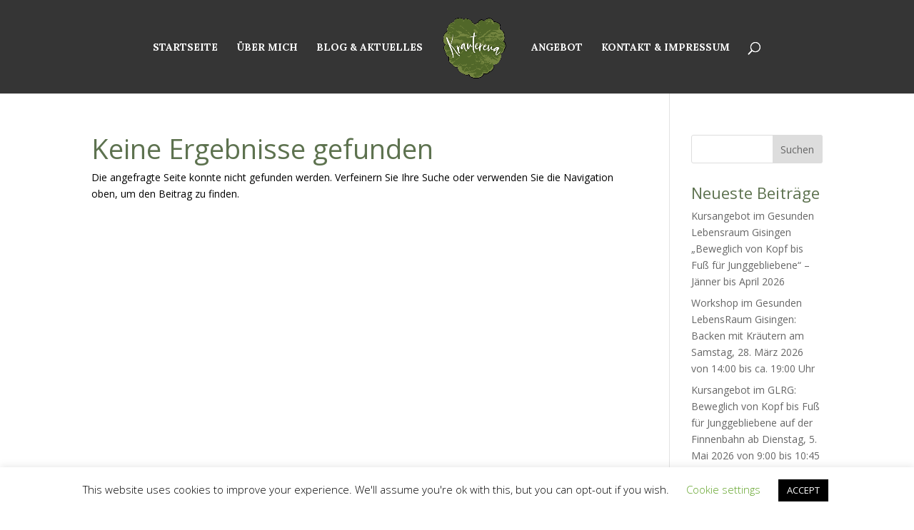

--- FILE ---
content_type: text/html; charset=UTF-8
request_url: https://www.kraeutereva.at/tag/weihnacht/
body_size: 11555
content:
<!DOCTYPE html>
<html lang="de">
<head>
	<meta charset="UTF-8" />
<meta http-equiv="X-UA-Compatible" content="IE=edge">
	<link rel="pingback" href="https://www.kraeutereva.at/xmlrpc.php" />

	<script type="text/javascript">
		document.documentElement.className = 'js';
	</script>

	<script>var et_site_url='https://www.kraeutereva.at';var et_post_id='0';function et_core_page_resource_fallback(a,b){"undefined"===typeof b&&(b=a.sheet.cssRules&&0===a.sheet.cssRules.length);b&&(a.onerror=null,a.onload=null,a.href?a.href=et_site_url+"/?et_core_page_resource="+a.id+et_post_id:a.src&&(a.src=et_site_url+"/?et_core_page_resource="+a.id+et_post_id))}
</script><title>Weihnacht | Kräutereva</title>
<meta name='robots' content='max-image-preview:large' />
	<style>img:is([sizes="auto" i], [sizes^="auto," i]) { contain-intrinsic-size: 3000px 1500px }</style>
	<link rel='dns-prefetch' href='//www.google.com' />
<link rel='dns-prefetch' href='//stats.wp.com' />
<link rel='dns-prefetch' href='//fonts.googleapis.com' />
<link rel='preconnect' href='//c0.wp.com' />
<link rel='preconnect' href='//i0.wp.com' />
<link rel="alternate" type="application/rss+xml" title="Kräutereva &raquo; Feed" href="https://www.kraeutereva.at/feed/" />
<link rel="alternate" type="application/rss+xml" title="Kräutereva &raquo; Kommentar-Feed" href="https://www.kraeutereva.at/comments/feed/" />
<link rel="alternate" type="application/rss+xml" title="Kräutereva &raquo; Weihnacht Schlagwort-Feed" href="https://www.kraeutereva.at/tag/weihnacht/feed/" />
<script type="text/javascript">
/* <![CDATA[ */
window._wpemojiSettings = {"baseUrl":"https:\/\/s.w.org\/images\/core\/emoji\/16.0.1\/72x72\/","ext":".png","svgUrl":"https:\/\/s.w.org\/images\/core\/emoji\/16.0.1\/svg\/","svgExt":".svg","source":{"concatemoji":"https:\/\/www.kraeutereva.at\/wp-includes\/js\/wp-emoji-release.min.js?ver=6.8.2"}};
/*! This file is auto-generated */
!function(s,n){var o,i,e;function c(e){try{var t={supportTests:e,timestamp:(new Date).valueOf()};sessionStorage.setItem(o,JSON.stringify(t))}catch(e){}}function p(e,t,n){e.clearRect(0,0,e.canvas.width,e.canvas.height),e.fillText(t,0,0);var t=new Uint32Array(e.getImageData(0,0,e.canvas.width,e.canvas.height).data),a=(e.clearRect(0,0,e.canvas.width,e.canvas.height),e.fillText(n,0,0),new Uint32Array(e.getImageData(0,0,e.canvas.width,e.canvas.height).data));return t.every(function(e,t){return e===a[t]})}function u(e,t){e.clearRect(0,0,e.canvas.width,e.canvas.height),e.fillText(t,0,0);for(var n=e.getImageData(16,16,1,1),a=0;a<n.data.length;a++)if(0!==n.data[a])return!1;return!0}function f(e,t,n,a){switch(t){case"flag":return n(e,"\ud83c\udff3\ufe0f\u200d\u26a7\ufe0f","\ud83c\udff3\ufe0f\u200b\u26a7\ufe0f")?!1:!n(e,"\ud83c\udde8\ud83c\uddf6","\ud83c\udde8\u200b\ud83c\uddf6")&&!n(e,"\ud83c\udff4\udb40\udc67\udb40\udc62\udb40\udc65\udb40\udc6e\udb40\udc67\udb40\udc7f","\ud83c\udff4\u200b\udb40\udc67\u200b\udb40\udc62\u200b\udb40\udc65\u200b\udb40\udc6e\u200b\udb40\udc67\u200b\udb40\udc7f");case"emoji":return!a(e,"\ud83e\udedf")}return!1}function g(e,t,n,a){var r="undefined"!=typeof WorkerGlobalScope&&self instanceof WorkerGlobalScope?new OffscreenCanvas(300,150):s.createElement("canvas"),o=r.getContext("2d",{willReadFrequently:!0}),i=(o.textBaseline="top",o.font="600 32px Arial",{});return e.forEach(function(e){i[e]=t(o,e,n,a)}),i}function t(e){var t=s.createElement("script");t.src=e,t.defer=!0,s.head.appendChild(t)}"undefined"!=typeof Promise&&(o="wpEmojiSettingsSupports",i=["flag","emoji"],n.supports={everything:!0,everythingExceptFlag:!0},e=new Promise(function(e){s.addEventListener("DOMContentLoaded",e,{once:!0})}),new Promise(function(t){var n=function(){try{var e=JSON.parse(sessionStorage.getItem(o));if("object"==typeof e&&"number"==typeof e.timestamp&&(new Date).valueOf()<e.timestamp+604800&&"object"==typeof e.supportTests)return e.supportTests}catch(e){}return null}();if(!n){if("undefined"!=typeof Worker&&"undefined"!=typeof OffscreenCanvas&&"undefined"!=typeof URL&&URL.createObjectURL&&"undefined"!=typeof Blob)try{var e="postMessage("+g.toString()+"("+[JSON.stringify(i),f.toString(),p.toString(),u.toString()].join(",")+"));",a=new Blob([e],{type:"text/javascript"}),r=new Worker(URL.createObjectURL(a),{name:"wpTestEmojiSupports"});return void(r.onmessage=function(e){c(n=e.data),r.terminate(),t(n)})}catch(e){}c(n=g(i,f,p,u))}t(n)}).then(function(e){for(var t in e)n.supports[t]=e[t],n.supports.everything=n.supports.everything&&n.supports[t],"flag"!==t&&(n.supports.everythingExceptFlag=n.supports.everythingExceptFlag&&n.supports[t]);n.supports.everythingExceptFlag=n.supports.everythingExceptFlag&&!n.supports.flag,n.DOMReady=!1,n.readyCallback=function(){n.DOMReady=!0}}).then(function(){return e}).then(function(){var e;n.supports.everything||(n.readyCallback(),(e=n.source||{}).concatemoji?t(e.concatemoji):e.wpemoji&&e.twemoji&&(t(e.twemoji),t(e.wpemoji)))}))}((window,document),window._wpemojiSettings);
/* ]]> */
</script>
<meta content="Divi v.4.5.3" name="generator"/><style id='wp-emoji-styles-inline-css' type='text/css'>

	img.wp-smiley, img.emoji {
		display: inline !important;
		border: none !important;
		box-shadow: none !important;
		height: 1em !important;
		width: 1em !important;
		margin: 0 0.07em !important;
		vertical-align: -0.1em !important;
		background: none !important;
		padding: 0 !important;
	}
</style>
<link rel='stylesheet' id='wp-block-library-css' href='https://c0.wp.com/c/6.8.2/wp-includes/css/dist/block-library/style.min.css' type='text/css' media='all' />
<style id='classic-theme-styles-inline-css' type='text/css'>
/*! This file is auto-generated */
.wp-block-button__link{color:#fff;background-color:#32373c;border-radius:9999px;box-shadow:none;text-decoration:none;padding:calc(.667em + 2px) calc(1.333em + 2px);font-size:1.125em}.wp-block-file__button{background:#32373c;color:#fff;text-decoration:none}
</style>
<link rel='stylesheet' id='mediaelement-css' href='https://c0.wp.com/c/6.8.2/wp-includes/js/mediaelement/mediaelementplayer-legacy.min.css' type='text/css' media='all' />
<link rel='stylesheet' id='wp-mediaelement-css' href='https://c0.wp.com/c/6.8.2/wp-includes/js/mediaelement/wp-mediaelement.min.css' type='text/css' media='all' />
<style id='jetpack-sharing-buttons-style-inline-css' type='text/css'>
.jetpack-sharing-buttons__services-list{display:flex;flex-direction:row;flex-wrap:wrap;gap:0;list-style-type:none;margin:5px;padding:0}.jetpack-sharing-buttons__services-list.has-small-icon-size{font-size:12px}.jetpack-sharing-buttons__services-list.has-normal-icon-size{font-size:16px}.jetpack-sharing-buttons__services-list.has-large-icon-size{font-size:24px}.jetpack-sharing-buttons__services-list.has-huge-icon-size{font-size:36px}@media print{.jetpack-sharing-buttons__services-list{display:none!important}}.editor-styles-wrapper .wp-block-jetpack-sharing-buttons{gap:0;padding-inline-start:0}ul.jetpack-sharing-buttons__services-list.has-background{padding:1.25em 2.375em}
</style>
<style id='global-styles-inline-css' type='text/css'>
:root{--wp--preset--aspect-ratio--square: 1;--wp--preset--aspect-ratio--4-3: 4/3;--wp--preset--aspect-ratio--3-4: 3/4;--wp--preset--aspect-ratio--3-2: 3/2;--wp--preset--aspect-ratio--2-3: 2/3;--wp--preset--aspect-ratio--16-9: 16/9;--wp--preset--aspect-ratio--9-16: 9/16;--wp--preset--color--black: #000000;--wp--preset--color--cyan-bluish-gray: #abb8c3;--wp--preset--color--white: #ffffff;--wp--preset--color--pale-pink: #f78da7;--wp--preset--color--vivid-red: #cf2e2e;--wp--preset--color--luminous-vivid-orange: #ff6900;--wp--preset--color--luminous-vivid-amber: #fcb900;--wp--preset--color--light-green-cyan: #7bdcb5;--wp--preset--color--vivid-green-cyan: #00d084;--wp--preset--color--pale-cyan-blue: #8ed1fc;--wp--preset--color--vivid-cyan-blue: #0693e3;--wp--preset--color--vivid-purple: #9b51e0;--wp--preset--gradient--vivid-cyan-blue-to-vivid-purple: linear-gradient(135deg,rgba(6,147,227,1) 0%,rgb(155,81,224) 100%);--wp--preset--gradient--light-green-cyan-to-vivid-green-cyan: linear-gradient(135deg,rgb(122,220,180) 0%,rgb(0,208,130) 100%);--wp--preset--gradient--luminous-vivid-amber-to-luminous-vivid-orange: linear-gradient(135deg,rgba(252,185,0,1) 0%,rgba(255,105,0,1) 100%);--wp--preset--gradient--luminous-vivid-orange-to-vivid-red: linear-gradient(135deg,rgba(255,105,0,1) 0%,rgb(207,46,46) 100%);--wp--preset--gradient--very-light-gray-to-cyan-bluish-gray: linear-gradient(135deg,rgb(238,238,238) 0%,rgb(169,184,195) 100%);--wp--preset--gradient--cool-to-warm-spectrum: linear-gradient(135deg,rgb(74,234,220) 0%,rgb(151,120,209) 20%,rgb(207,42,186) 40%,rgb(238,44,130) 60%,rgb(251,105,98) 80%,rgb(254,248,76) 100%);--wp--preset--gradient--blush-light-purple: linear-gradient(135deg,rgb(255,206,236) 0%,rgb(152,150,240) 100%);--wp--preset--gradient--blush-bordeaux: linear-gradient(135deg,rgb(254,205,165) 0%,rgb(254,45,45) 50%,rgb(107,0,62) 100%);--wp--preset--gradient--luminous-dusk: linear-gradient(135deg,rgb(255,203,112) 0%,rgb(199,81,192) 50%,rgb(65,88,208) 100%);--wp--preset--gradient--pale-ocean: linear-gradient(135deg,rgb(255,245,203) 0%,rgb(182,227,212) 50%,rgb(51,167,181) 100%);--wp--preset--gradient--electric-grass: linear-gradient(135deg,rgb(202,248,128) 0%,rgb(113,206,126) 100%);--wp--preset--gradient--midnight: linear-gradient(135deg,rgb(2,3,129) 0%,rgb(40,116,252) 100%);--wp--preset--font-size--small: 13px;--wp--preset--font-size--medium: 20px;--wp--preset--font-size--large: 36px;--wp--preset--font-size--x-large: 42px;--wp--preset--spacing--20: 0.44rem;--wp--preset--spacing--30: 0.67rem;--wp--preset--spacing--40: 1rem;--wp--preset--spacing--50: 1.5rem;--wp--preset--spacing--60: 2.25rem;--wp--preset--spacing--70: 3.38rem;--wp--preset--spacing--80: 5.06rem;--wp--preset--shadow--natural: 6px 6px 9px rgba(0, 0, 0, 0.2);--wp--preset--shadow--deep: 12px 12px 50px rgba(0, 0, 0, 0.4);--wp--preset--shadow--sharp: 6px 6px 0px rgba(0, 0, 0, 0.2);--wp--preset--shadow--outlined: 6px 6px 0px -3px rgba(255, 255, 255, 1), 6px 6px rgba(0, 0, 0, 1);--wp--preset--shadow--crisp: 6px 6px 0px rgba(0, 0, 0, 1);}:where(.is-layout-flex){gap: 0.5em;}:where(.is-layout-grid){gap: 0.5em;}body .is-layout-flex{display: flex;}.is-layout-flex{flex-wrap: wrap;align-items: center;}.is-layout-flex > :is(*, div){margin: 0;}body .is-layout-grid{display: grid;}.is-layout-grid > :is(*, div){margin: 0;}:where(.wp-block-columns.is-layout-flex){gap: 2em;}:where(.wp-block-columns.is-layout-grid){gap: 2em;}:where(.wp-block-post-template.is-layout-flex){gap: 1.25em;}:where(.wp-block-post-template.is-layout-grid){gap: 1.25em;}.has-black-color{color: var(--wp--preset--color--black) !important;}.has-cyan-bluish-gray-color{color: var(--wp--preset--color--cyan-bluish-gray) !important;}.has-white-color{color: var(--wp--preset--color--white) !important;}.has-pale-pink-color{color: var(--wp--preset--color--pale-pink) !important;}.has-vivid-red-color{color: var(--wp--preset--color--vivid-red) !important;}.has-luminous-vivid-orange-color{color: var(--wp--preset--color--luminous-vivid-orange) !important;}.has-luminous-vivid-amber-color{color: var(--wp--preset--color--luminous-vivid-amber) !important;}.has-light-green-cyan-color{color: var(--wp--preset--color--light-green-cyan) !important;}.has-vivid-green-cyan-color{color: var(--wp--preset--color--vivid-green-cyan) !important;}.has-pale-cyan-blue-color{color: var(--wp--preset--color--pale-cyan-blue) !important;}.has-vivid-cyan-blue-color{color: var(--wp--preset--color--vivid-cyan-blue) !important;}.has-vivid-purple-color{color: var(--wp--preset--color--vivid-purple) !important;}.has-black-background-color{background-color: var(--wp--preset--color--black) !important;}.has-cyan-bluish-gray-background-color{background-color: var(--wp--preset--color--cyan-bluish-gray) !important;}.has-white-background-color{background-color: var(--wp--preset--color--white) !important;}.has-pale-pink-background-color{background-color: var(--wp--preset--color--pale-pink) !important;}.has-vivid-red-background-color{background-color: var(--wp--preset--color--vivid-red) !important;}.has-luminous-vivid-orange-background-color{background-color: var(--wp--preset--color--luminous-vivid-orange) !important;}.has-luminous-vivid-amber-background-color{background-color: var(--wp--preset--color--luminous-vivid-amber) !important;}.has-light-green-cyan-background-color{background-color: var(--wp--preset--color--light-green-cyan) !important;}.has-vivid-green-cyan-background-color{background-color: var(--wp--preset--color--vivid-green-cyan) !important;}.has-pale-cyan-blue-background-color{background-color: var(--wp--preset--color--pale-cyan-blue) !important;}.has-vivid-cyan-blue-background-color{background-color: var(--wp--preset--color--vivid-cyan-blue) !important;}.has-vivid-purple-background-color{background-color: var(--wp--preset--color--vivid-purple) !important;}.has-black-border-color{border-color: var(--wp--preset--color--black) !important;}.has-cyan-bluish-gray-border-color{border-color: var(--wp--preset--color--cyan-bluish-gray) !important;}.has-white-border-color{border-color: var(--wp--preset--color--white) !important;}.has-pale-pink-border-color{border-color: var(--wp--preset--color--pale-pink) !important;}.has-vivid-red-border-color{border-color: var(--wp--preset--color--vivid-red) !important;}.has-luminous-vivid-orange-border-color{border-color: var(--wp--preset--color--luminous-vivid-orange) !important;}.has-luminous-vivid-amber-border-color{border-color: var(--wp--preset--color--luminous-vivid-amber) !important;}.has-light-green-cyan-border-color{border-color: var(--wp--preset--color--light-green-cyan) !important;}.has-vivid-green-cyan-border-color{border-color: var(--wp--preset--color--vivid-green-cyan) !important;}.has-pale-cyan-blue-border-color{border-color: var(--wp--preset--color--pale-cyan-blue) !important;}.has-vivid-cyan-blue-border-color{border-color: var(--wp--preset--color--vivid-cyan-blue) !important;}.has-vivid-purple-border-color{border-color: var(--wp--preset--color--vivid-purple) !important;}.has-vivid-cyan-blue-to-vivid-purple-gradient-background{background: var(--wp--preset--gradient--vivid-cyan-blue-to-vivid-purple) !important;}.has-light-green-cyan-to-vivid-green-cyan-gradient-background{background: var(--wp--preset--gradient--light-green-cyan-to-vivid-green-cyan) !important;}.has-luminous-vivid-amber-to-luminous-vivid-orange-gradient-background{background: var(--wp--preset--gradient--luminous-vivid-amber-to-luminous-vivid-orange) !important;}.has-luminous-vivid-orange-to-vivid-red-gradient-background{background: var(--wp--preset--gradient--luminous-vivid-orange-to-vivid-red) !important;}.has-very-light-gray-to-cyan-bluish-gray-gradient-background{background: var(--wp--preset--gradient--very-light-gray-to-cyan-bluish-gray) !important;}.has-cool-to-warm-spectrum-gradient-background{background: var(--wp--preset--gradient--cool-to-warm-spectrum) !important;}.has-blush-light-purple-gradient-background{background: var(--wp--preset--gradient--blush-light-purple) !important;}.has-blush-bordeaux-gradient-background{background: var(--wp--preset--gradient--blush-bordeaux) !important;}.has-luminous-dusk-gradient-background{background: var(--wp--preset--gradient--luminous-dusk) !important;}.has-pale-ocean-gradient-background{background: var(--wp--preset--gradient--pale-ocean) !important;}.has-electric-grass-gradient-background{background: var(--wp--preset--gradient--electric-grass) !important;}.has-midnight-gradient-background{background: var(--wp--preset--gradient--midnight) !important;}.has-small-font-size{font-size: var(--wp--preset--font-size--small) !important;}.has-medium-font-size{font-size: var(--wp--preset--font-size--medium) !important;}.has-large-font-size{font-size: var(--wp--preset--font-size--large) !important;}.has-x-large-font-size{font-size: var(--wp--preset--font-size--x-large) !important;}
:where(.wp-block-post-template.is-layout-flex){gap: 1.25em;}:where(.wp-block-post-template.is-layout-grid){gap: 1.25em;}
:where(.wp-block-columns.is-layout-flex){gap: 2em;}:where(.wp-block-columns.is-layout-grid){gap: 2em;}
:root :where(.wp-block-pullquote){font-size: 1.5em;line-height: 1.6;}
</style>
<link rel='stylesheet' id='cookie-law-info-css' href='https://www.kraeutereva.at/wp-content/plugins/cookie-law-info/legacy/public/css/cookie-law-info-public.css?ver=3.3.3' type='text/css' media='all' />
<link rel='stylesheet' id='cookie-law-info-gdpr-css' href='https://www.kraeutereva.at/wp-content/plugins/cookie-law-info/legacy/public/css/cookie-law-info-gdpr.css?ver=3.3.3' type='text/css' media='all' />
<link rel='stylesheet' id='divi-fonts-css' href='https://fonts.googleapis.com/css?family=Open+Sans:300italic,400italic,600italic,700italic,800italic,400,300,600,700,800&#038;subset=latin,latin-ext&#038;display=swap' type='text/css' media='all' />
<link rel='stylesheet' id='divi-style-css' href='https://www.kraeutereva.at/wp-content/themes/Divi/style.css?ver=4.5.3' type='text/css' media='all' />
<link rel='stylesheet' id='dashicons-css' href='https://c0.wp.com/c/6.8.2/wp-includes/css/dashicons.min.css' type='text/css' media='all' />
<script type="text/javascript" src="https://c0.wp.com/c/6.8.2/wp-includes/js/jquery/jquery.min.js" id="jquery-core-js"></script>
<script type="text/javascript" src="https://c0.wp.com/c/6.8.2/wp-includes/js/jquery/jquery-migrate.min.js" id="jquery-migrate-js"></script>
<script type="text/javascript" id="cookie-law-info-js-extra">
/* <![CDATA[ */
var Cli_Data = {"nn_cookie_ids":[],"cookielist":[],"non_necessary_cookies":[],"ccpaEnabled":"","ccpaRegionBased":"","ccpaBarEnabled":"","strictlyEnabled":["necessary","obligatoire"],"ccpaType":"gdpr","js_blocking":"","custom_integration":"","triggerDomRefresh":"","secure_cookies":""};
var cli_cookiebar_settings = {"animate_speed_hide":"500","animate_speed_show":"500","background":"#FFF","border":"#b1a6a6c2","border_on":"","button_1_button_colour":"#000","button_1_button_hover":"#000000","button_1_link_colour":"#fff","button_1_as_button":"1","button_1_new_win":"","button_2_button_colour":"#333","button_2_button_hover":"#292929","button_2_link_colour":"#444","button_2_as_button":"","button_2_hidebar":"","button_3_button_colour":"#000","button_3_button_hover":"#000000","button_3_link_colour":"#fff","button_3_as_button":"1","button_3_new_win":"","button_4_button_colour":"#000","button_4_button_hover":"#000000","button_4_link_colour":"#62a329","button_4_as_button":"","button_7_button_colour":"#61a229","button_7_button_hover":"#4e8221","button_7_link_colour":"#fff","button_7_as_button":"1","button_7_new_win":"","font_family":"inherit","header_fix":"","notify_animate_hide":"1","notify_animate_show":"","notify_div_id":"#cookie-law-info-bar","notify_position_horizontal":"right","notify_position_vertical":"bottom","scroll_close":"","scroll_close_reload":"","accept_close_reload":"","reject_close_reload":"","showagain_tab":"1","showagain_background":"#fff","showagain_border":"#000","showagain_div_id":"#cookie-law-info-again","showagain_x_position":"100px","text":"#000","show_once_yn":"","show_once":"10000","logging_on":"","as_popup":"","popup_overlay":"1","bar_heading_text":"","cookie_bar_as":"banner","popup_showagain_position":"bottom-right","widget_position":"left"};
var log_object = {"ajax_url":"https:\/\/www.kraeutereva.at\/wp-admin\/admin-ajax.php"};
/* ]]> */
</script>
<script type="text/javascript" src="https://www.kraeutereva.at/wp-content/plugins/cookie-law-info/legacy/public/js/cookie-law-info-public.js?ver=3.3.3" id="cookie-law-info-js"></script>
<script type="text/javascript" src="https://www.google.com/recaptcha/api.js?render=6Le9Av8pAAAAAILkI3RTByl-sOYAb-hOxKK6bhg-&amp;ver=6.8.2" id="recaptcha-v3-js"></script>
<script type="text/javascript" src="https://www.kraeutereva.at/wp-content/themes/Divi/core/admin/js/es6-promise.auto.min.js?ver=6.8.2" id="es6-promise-js"></script>
<script type="text/javascript" id="et-core-api-spam-recaptcha-js-extra">
/* <![CDATA[ */
var et_core_api_spam_recaptcha = {"site_key":"6Le9Av8pAAAAAILkI3RTByl-sOYAb-hOxKK6bhg-","page_action":{"action":""}};
/* ]]> */
</script>
<script type="text/javascript" src="https://www.kraeutereva.at/wp-content/themes/Divi/core/admin/js/recaptcha.js?ver=6.8.2" id="et-core-api-spam-recaptcha-js"></script>
<link rel="https://api.w.org/" href="https://www.kraeutereva.at/wp-json/" /><link rel="alternate" title="JSON" type="application/json" href="https://www.kraeutereva.at/wp-json/wp/v2/tags/440" /><link rel="EditURI" type="application/rsd+xml" title="RSD" href="https://www.kraeutereva.at/xmlrpc.php?rsd" />
<meta name="generator" content="WordPress 6.8.2" />
	<style>img#wpstats{display:none}</style>
		<meta name="viewport" content="width=device-width, initial-scale=1.0, maximum-scale=1.0, user-scalable=0" /><meta name="generator" content="Elementor 3.31.2; features: e_font_icon_svg, additional_custom_breakpoints, e_element_cache; settings: css_print_method-external, google_font-enabled, font_display-swap">
			<style>
				.e-con.e-parent:nth-of-type(n+4):not(.e-lazyloaded):not(.e-no-lazyload),
				.e-con.e-parent:nth-of-type(n+4):not(.e-lazyloaded):not(.e-no-lazyload) * {
					background-image: none !important;
				}
				@media screen and (max-height: 1024px) {
					.e-con.e-parent:nth-of-type(n+3):not(.e-lazyloaded):not(.e-no-lazyload),
					.e-con.e-parent:nth-of-type(n+3):not(.e-lazyloaded):not(.e-no-lazyload) * {
						background-image: none !important;
					}
				}
				@media screen and (max-height: 640px) {
					.e-con.e-parent:nth-of-type(n+2):not(.e-lazyloaded):not(.e-no-lazyload),
					.e-con.e-parent:nth-of-type(n+2):not(.e-lazyloaded):not(.e-no-lazyload) * {
						background-image: none !important;
					}
				}
			</style>
			<style>

@media screen and (max-width : 980px) { 

.et_pb_text_0.mobile-negative {
  margin-left: 2% !important;
}
.small-text {
  font-size: 400% !important;
  margin-right: 15% !important;
}
}
@media screen and (max-width : 480px) { 
.et_pb_text_6 {
  font-size: 35px !important;
}
.et_pb_text_5.fat-border {
  padding-bottom: 150px !important;
}
}
</style><link rel="icon" href="https://i0.wp.com/www.kraeutereva.at/wp-content/uploads/2020/01/Element-3.png?fit=32%2C32&#038;ssl=1" sizes="32x32" />
<link rel="icon" href="https://i0.wp.com/www.kraeutereva.at/wp-content/uploads/2020/01/Element-3.png?fit=192%2C186&#038;ssl=1" sizes="192x192" />
<link rel="apple-touch-icon" href="https://i0.wp.com/www.kraeutereva.at/wp-content/uploads/2020/01/Element-3.png?fit=180%2C174&#038;ssl=1" />
<meta name="msapplication-TileImage" content="https://i0.wp.com/www.kraeutereva.at/wp-content/uploads/2020/01/Element-3.png?fit=270%2C262&#038;ssl=1" />
<link rel="stylesheet" id="et-divi-customizer-global-cached-inline-styles" href="https://www.kraeutereva.at/wp-content/et-cache/global/et-divi-customizer-global-176822619564.min.css" onerror="et_core_page_resource_fallback(this, true)" onload="et_core_page_resource_fallback(this)" /></head>
<body class="archive tag tag-weihnacht tag-440 wp-theme-Divi et_pb_button_helper_class et_fixed_nav et_show_nav et_primary_nav_dropdown_animation_fade et_secondary_nav_dropdown_animation_fade et_header_style_split et_pb_footer_columns_1_4__3_4 et_cover_background et_pb_gutter osx et_pb_gutters3 et_smooth_scroll et_right_sidebar et_divi_theme et-db et_minified_js et_minified_css elementor-default elementor-kit-3426">
	<div id="page-container">

	
	
			<header id="main-header" data-height-onload="116">
			<div class="container clearfix et_menu_container">
							<div class="logo_container">
					<span class="logo_helper"></span>
					<a href="https://www.kraeutereva.at/">
						<img src="http://www.kraeutereva.at/wp-content/uploads/2020/01/Element-2.png" alt="Kräutereva" id="logo" data-height-percentage="70" />
					</a>
				</div>
							<div id="et-top-navigation" data-height="116" data-fixed-height="70">
											<nav id="top-menu-nav">
						<ul id="top-menu" class="nav"><li id="menu-item-152" class="menu-item menu-item-type-custom menu-item-object-custom menu-item-home menu-item-152"><a href="http://www.kraeutereva.at">Startseite</a></li>
<li id="menu-item-247" class="menu-item menu-item-type-post_type menu-item-object-page menu-item-247"><a href="https://www.kraeutereva.at/ueber-mich/">Über mich</a></li>
<li id="menu-item-151" class="menu-item menu-item-type-post_type menu-item-object-page current_page_parent menu-item-151"><a href="https://www.kraeutereva.at/blog/">Blog &#038; Aktuelles</a></li>
<li id="menu-item-272" class="menu-item menu-item-type-post_type menu-item-object-page menu-item-272"><a href="https://www.kraeutereva.at/angebot/">Angebot</a></li>
<li id="menu-item-153" class="menu-item menu-item-type-post_type menu-item-object-page menu-item-153"><a href="https://www.kraeutereva.at/kontakt/">Kontakt &#038; Impressum</a></li>
</ul>						</nav>
					
					
					
										<div id="et_top_search">
						<span id="et_search_icon"></span>
					</div>
					
					<div id="et_mobile_nav_menu">
				<div class="mobile_nav closed">
					<span class="select_page">Seite wählen</span>
					<span class="mobile_menu_bar mobile_menu_bar_toggle"></span>
				</div>
			</div>				</div> <!-- #et-top-navigation -->
			</div> <!-- .container -->
			<div class="et_search_outer">
				<div class="container et_search_form_container">
					<form role="search" method="get" class="et-search-form" action="https://www.kraeutereva.at/">
					<input type="search" class="et-search-field" placeholder="Suchen &hellip;" value="" name="s" title="Suchen nach:" />					</form>
					<span class="et_close_search_field"></span>
				</div>
			</div>
		</header> <!-- #main-header -->
			<div id="et-main-area">
	
<div id="main-content">
	<div class="container">
		<div id="content-area" class="clearfix">
			<div id="left-area">
		<div class="entry">
<!--If no results are found-->
	<h1 class="not-found-title">Keine Ergebnisse gefunden</h1>
	<p>Die angefragte Seite konnte nicht gefunden werden. Verfeinern Sie Ihre Suche oder verwenden Sie die Navigation oben, um den Beitrag zu finden.</p>
</div>
<!--End if no results are found-->			</div> <!-- #left-area -->

				<div id="sidebar">
		<div id="search-2" class="et_pb_widget widget_search"><form role="search" method="get" id="searchform" class="searchform" action="https://www.kraeutereva.at/">
				<div>
					<label class="screen-reader-text" for="s">Suche nach:</label>
					<input type="text" value="" name="s" id="s" />
					<input type="submit" id="searchsubmit" value="Suchen" />
				</div>
			</form></div> <!-- end .et_pb_widget -->
		<div id="recent-posts-2" class="et_pb_widget widget_recent_entries">
		<h4 class="widgettitle">Neueste Beiträge</h4>
		<ul>
											<li>
					<a href="https://www.kraeutereva.at/bewegungsangebot/angebot-im-gesunden-lebensraum-gisingen-beweglich-von-kopf-bis-fuss-fuer-junggebliebene/">Kursangebot im Gesunden Lebensraum Gisingen &#8222;Beweglich von Kopf bis Fuß für Junggebliebene&#8220; – Jänner bis April 2026</a>
									</li>
											<li>
					<a href="https://www.kraeutereva.at/kochen-mit-kraeutern/workshop-im-gesunden-lebensraum-gisingen-backen-mit-kraeutern-am-samstag-28-maerz-von-1400-bis-ca-1900-uhr/">Workshop im Gesunden LebensRaum Gisingen: Backen mit Kräutern am Samstag, 28. März 2026 von 14:00 bis ca. 19:00 Uhr</a>
									</li>
											<li>
					<a href="https://www.kraeutereva.at/kurs-angebot/kursangebot-im-glrg-beweglich-von-kopf-bis-fuss-fuer-junggebliebene-auf-der-finnenbahn-ab-dienstag-5-mai-von-900-bis-1045-uhr/">Kursangebot im GLRG: Beweglich von Kopf bis Fuß für Junggebliebene auf der Finnenbahn ab Dienstag, 5. Mai 2026 von 9:00 bis 10:45 Uhr </a>
									</li>
											<li>
					<a href="https://www.kraeutereva.at/veranstaltung-mit-den-naturfreunden/05-07-2025-kraeuterwanderung-von-der-alpe-laguz-zur-alpe-steris/">Mit den Naturfreunden: Freitag, 20. März 2026,  Kräuterwanderung von Nofels über die Tostner Burg nach Tosters </a>
									</li>
											<li>
					<a href="https://www.kraeutereva.at/veranstaltung-mit-den-naturfreunden/mit-den-naturfreunden-freitag-08-mai-kraeuterwanderung-von-frastanz-ueber-frastafeders-und-rungeletsch-nach-halden/">Mit den Naturfreunden: Freitag, 08. Mai 2026 Kräuterwanderung von Frastanz über Frastafeders und Rungeletsch nach Halden </a>
									</li>
					</ul>

		</div> <!-- end .et_pb_widget --><div id="archives-2" class="et_pb_widget widget_archive"><h4 class="widgettitle">Archive</h4>
			<ul>
					<li><a href='https://www.kraeutereva.at/2025/12/'>Dezember 2025</a></li>
	<li><a href='https://www.kraeutereva.at/2025/07/'>Juli 2025</a></li>
	<li><a href='https://www.kraeutereva.at/2025/05/'>Mai 2025</a></li>
	<li><a href='https://www.kraeutereva.at/2025/04/'>April 2025</a></li>
	<li><a href='https://www.kraeutereva.at/2025/03/'>März 2025</a></li>
	<li><a href='https://www.kraeutereva.at/2024/08/'>August 2024</a></li>
	<li><a href='https://www.kraeutereva.at/2024/07/'>Juli 2024</a></li>
	<li><a href='https://www.kraeutereva.at/2024/05/'>Mai 2024</a></li>
	<li><a href='https://www.kraeutereva.at/2024/04/'>April 2024</a></li>
	<li><a href='https://www.kraeutereva.at/2024/03/'>März 2024</a></li>
	<li><a href='https://www.kraeutereva.at/2024/02/'>Februar 2024</a></li>
	<li><a href='https://www.kraeutereva.at/2023/12/'>Dezember 2023</a></li>
	<li><a href='https://www.kraeutereva.at/2023/10/'>Oktober 2023</a></li>
	<li><a href='https://www.kraeutereva.at/2023/09/'>September 2023</a></li>
	<li><a href='https://www.kraeutereva.at/2023/07/'>Juli 2023</a></li>
	<li><a href='https://www.kraeutereva.at/2023/06/'>Juni 2023</a></li>
	<li><a href='https://www.kraeutereva.at/2023/05/'>Mai 2023</a></li>
	<li><a href='https://www.kraeutereva.at/2023/04/'>April 2023</a></li>
	<li><a href='https://www.kraeutereva.at/2023/03/'>März 2023</a></li>
	<li><a href='https://www.kraeutereva.at/2022/10/'>Oktober 2022</a></li>
	<li><a href='https://www.kraeutereva.at/2022/09/'>September 2022</a></li>
	<li><a href='https://www.kraeutereva.at/2022/08/'>August 2022</a></li>
	<li><a href='https://www.kraeutereva.at/2022/07/'>Juli 2022</a></li>
	<li><a href='https://www.kraeutereva.at/2022/06/'>Juni 2022</a></li>
	<li><a href='https://www.kraeutereva.at/2022/05/'>Mai 2022</a></li>
	<li><a href='https://www.kraeutereva.at/2022/04/'>April 2022</a></li>
	<li><a href='https://www.kraeutereva.at/2022/03/'>März 2022</a></li>
	<li><a href='https://www.kraeutereva.at/2022/02/'>Februar 2022</a></li>
	<li><a href='https://www.kraeutereva.at/2021/12/'>Dezember 2021</a></li>
	<li><a href='https://www.kraeutereva.at/2021/11/'>November 2021</a></li>
	<li><a href='https://www.kraeutereva.at/2021/10/'>Oktober 2021</a></li>
	<li><a href='https://www.kraeutereva.at/2021/09/'>September 2021</a></li>
	<li><a href='https://www.kraeutereva.at/2021/08/'>August 2021</a></li>
	<li><a href='https://www.kraeutereva.at/2021/07/'>Juli 2021</a></li>
	<li><a href='https://www.kraeutereva.at/2021/06/'>Juni 2021</a></li>
	<li><a href='https://www.kraeutereva.at/2021/05/'>Mai 2021</a></li>
	<li><a href='https://www.kraeutereva.at/2021/04/'>April 2021</a></li>
	<li><a href='https://www.kraeutereva.at/2021/03/'>März 2021</a></li>
	<li><a href='https://www.kraeutereva.at/2021/02/'>Februar 2021</a></li>
	<li><a href='https://www.kraeutereva.at/2020/11/'>November 2020</a></li>
	<li><a href='https://www.kraeutereva.at/2020/10/'>Oktober 2020</a></li>
	<li><a href='https://www.kraeutereva.at/2020/09/'>September 2020</a></li>
	<li><a href='https://www.kraeutereva.at/2020/08/'>August 2020</a></li>
	<li><a href='https://www.kraeutereva.at/2020/07/'>Juli 2020</a></li>
	<li><a href='https://www.kraeutereva.at/2020/01/'>Januar 2020</a></li>
			</ul>

			</div> <!-- end .et_pb_widget --><div id="categories-2" class="et_pb_widget widget_categories"><h4 class="widgettitle">Kategorien</h4>
			<ul>
					<li class="cat-item cat-item-11"><a href="https://www.kraeutereva.at/category/anwendungen/">Anwendungen</a>
</li>
	<li class="cat-item cat-item-296"><a href="https://www.kraeutereva.at/category/backen/">Backen</a>
</li>
	<li class="cat-item cat-item-10"><a href="https://www.kraeutereva.at/category/balkon-und-garten/">Balkon und Garten</a>
</li>
	<li class="cat-item cat-item-21"><a href="https://www.kraeutereva.at/category/bastelarbeiten/">Bastelarbeiten</a>
</li>
	<li class="cat-item cat-item-453"><a href="https://www.kraeutereva.at/category/bewegungsangebot/">Bewegungsangebot</a>
</li>
	<li class="cat-item cat-item-12"><a href="https://www.kraeutereva.at/category/dekoration/">Dekoration</a>
</li>
	<li class="cat-item cat-item-8"><a href="https://www.kraeutereva.at/category/erkennungsmerkmale/">Erkennungsmerkmale</a>
</li>
	<li class="cat-item cat-item-358"><a href="https://www.kraeutereva.at/category/haustiere/">Haustiere</a>
</li>
	<li class="cat-item cat-item-77"><a href="https://www.kraeutereva.at/category/kochen-mit-fruechten/">Kochen mit Früchten</a>
</li>
	<li class="cat-item cat-item-434"><a href="https://www.kraeutereva.at/category/kochen-mit-gemuese/">Kochen mit Gemüse</a>
</li>
	<li class="cat-item cat-item-9"><a href="https://www.kraeutereva.at/category/kochen-mit-kraeutern/">Kochen mit Kräutern</a>
</li>
	<li class="cat-item cat-item-31"><a href="https://www.kraeutereva.at/category/kochen-mit-pilzen/">Kochen mit Pilzen</a>
</li>
	<li class="cat-item cat-item-100"><a href="https://www.kraeutereva.at/category/kochen-mit-samen/">Kochen mit Samen</a>
</li>
	<li class="cat-item cat-item-469"><a href="https://www.kraeutereva.at/category/kochen-mit-wildpflanzen/">Kochen mit Wildpflanzen</a>
</li>
	<li class="cat-item cat-item-385"><a href="https://www.kraeutereva.at/category/kochen-mit-wurzeln/">Kochen mit Wurzeln</a>
</li>
	<li class="cat-item cat-item-153"><a href="https://www.kraeutereva.at/category/kosmetik/">Kosmetik</a>
</li>
	<li class="cat-item cat-item-478"><a href="https://www.kraeutereva.at/category/kraeuterwanderung/">Kräuterwanderung</a>
</li>
	<li class="cat-item cat-item-253"><a href="https://www.kraeutereva.at/category/kurs-angebot/">Kurs-Angebot</a>
</li>
	<li class="cat-item cat-item-513"><a href="https://www.kraeutereva.at/category/miteinander/">Miteinander</a>
</li>
	<li class="cat-item cat-item-91"><a href="https://www.kraeutereva.at/category/natur-und-umwelt/">Natur und Umwelt</a>
</li>
	<li class="cat-item cat-item-19"><a href="https://www.kraeutereva.at/category/persoenliches/">Persönliches</a>
</li>
	<li class="cat-item cat-item-7"><a href="https://www.kraeutereva.at/category/sammelhinweise/">Sammelhinweise</a>
</li>
	<li class="cat-item cat-item-438"><a href="https://www.kraeutereva.at/category/vegetarische-kueche/">Vegetarische Küche</a>
</li>
	<li class="cat-item cat-item-499"><a href="https://www.kraeutereva.at/category/veranstaltung-der-gemeinde-rankweil/">Veranstaltung der Gemeinde Rankweil</a>
</li>
	<li class="cat-item cat-item-477"><a href="https://www.kraeutereva.at/category/veranstaltung-mit-den-naturfreunden/">Veranstaltung mit den Naturfreunden</a>
</li>
	<li class="cat-item cat-item-199"><a href="https://www.kraeutereva.at/category/verwendung/">Verwendung</a>
</li>
	<li class="cat-item cat-item-447"><a href="https://www.kraeutereva.at/category/vorratshaltung/">Vorratshaltung</a>
</li>
	<li class="cat-item cat-item-252"><a href="https://www.kraeutereva.at/category/workshop-angebot/">Workshop-Angebot</a>
</li>
			</ul>

			</div> <!-- end .et_pb_widget -->	</div> <!-- end #sidebar -->
		</div> <!-- #content-area -->
	</div> <!-- .container -->
</div> <!-- #main-content -->


	<span class="et_pb_scroll_top et-pb-icon"></span>


			<footer id="main-footer">
				

		
				<div id="footer-bottom">
					<div class="container clearfix">
									</div>	<!-- .container -->
				</div>
			</footer> <!-- #main-footer -->
		</div> <!-- #et-main-area -->


	</div> <!-- #page-container -->

	<script type="speculationrules">
{"prefetch":[{"source":"document","where":{"and":[{"href_matches":"\/*"},{"not":{"href_matches":["\/wp-*.php","\/wp-admin\/*","\/wp-content\/uploads\/*","\/wp-content\/*","\/wp-content\/plugins\/*","\/wp-content\/themes\/Divi\/*","\/*\\?(.+)"]}},{"not":{"selector_matches":"a[rel~=\"nofollow\"]"}},{"not":{"selector_matches":".no-prefetch, .no-prefetch a"}}]},"eagerness":"conservative"}]}
</script>
<!--googleoff: all--><div id="cookie-law-info-bar" data-nosnippet="true"><span>This website uses cookies to improve your experience. We'll assume you're ok with this, but you can opt-out if you wish. <a role='button' class="cli_settings_button" style="margin:5px 20px 5px 20px">Cookie settings</a><a role='button' data-cli_action="accept" id="cookie_action_close_header" class="medium cli-plugin-button cli-plugin-main-button cookie_action_close_header cli_action_button wt-cli-accept-btn" style="margin:5px">ACCEPT</a></span></div><div id="cookie-law-info-again" data-nosnippet="true"><span id="cookie_hdr_showagain">Privacy &amp; Cookies Policy</span></div><div class="cli-modal" data-nosnippet="true" id="cliSettingsPopup" tabindex="-1" role="dialog" aria-labelledby="cliSettingsPopup" aria-hidden="true">
  <div class="cli-modal-dialog" role="document">
	<div class="cli-modal-content cli-bar-popup">
		  <button type="button" class="cli-modal-close" id="cliModalClose">
			<svg class="" viewBox="0 0 24 24"><path d="M19 6.41l-1.41-1.41-5.59 5.59-5.59-5.59-1.41 1.41 5.59 5.59-5.59 5.59 1.41 1.41 5.59-5.59 5.59 5.59 1.41-1.41-5.59-5.59z"></path><path d="M0 0h24v24h-24z" fill="none"></path></svg>
			<span class="wt-cli-sr-only">Schließen</span>
		  </button>
		  <div class="cli-modal-body">
			<div class="cli-container-fluid cli-tab-container">
	<div class="cli-row">
		<div class="cli-col-12 cli-align-items-stretch cli-px-0">
			<div class="cli-privacy-overview">
				<h4>Privacy Overview</h4>				<div class="cli-privacy-content">
					<div class="cli-privacy-content-text">This website uses cookies to improve your experience while you navigate through the website. Out of these cookies, the cookies that are categorized as necessary are stored on your browser as they are essential for the working of basic functionalities of the website. We also use third-party cookies that help us analyze and understand how you use this website. These cookies will be stored in your browser only with your consent. You also have the option to opt-out of these cookies. But opting out of some of these cookies may have an effect on your browsing experience.</div>
				</div>
				<a class="cli-privacy-readmore" aria-label="Mehr anzeigen" role="button" data-readmore-text="Mehr anzeigen" data-readless-text="Weniger anzeigen"></a>			</div>
		</div>
		<div class="cli-col-12 cli-align-items-stretch cli-px-0 cli-tab-section-container">
												<div class="cli-tab-section">
						<div class="cli-tab-header">
							<a role="button" tabindex="0" class="cli-nav-link cli-settings-mobile" data-target="necessary" data-toggle="cli-toggle-tab">
								Necessary							</a>
															<div class="wt-cli-necessary-checkbox">
									<input type="checkbox" class="cli-user-preference-checkbox"  id="wt-cli-checkbox-necessary" data-id="checkbox-necessary" checked="checked"  />
									<label class="form-check-label" for="wt-cli-checkbox-necessary">Necessary</label>
								</div>
								<span class="cli-necessary-caption">immer aktiv</span>
													</div>
						<div class="cli-tab-content">
							<div class="cli-tab-pane cli-fade" data-id="necessary">
								<div class="wt-cli-cookie-description">
									Necessary cookies are absolutely essential for the website to function properly. This category only includes cookies that ensures basic functionalities and security features of the website. These cookies do not store any personal information.								</div>
							</div>
						</div>
					</div>
																	<div class="cli-tab-section">
						<div class="cli-tab-header">
							<a role="button" tabindex="0" class="cli-nav-link cli-settings-mobile" data-target="non-necessary" data-toggle="cli-toggle-tab">
								Non-necessary							</a>
															<div class="cli-switch">
									<input type="checkbox" id="wt-cli-checkbox-non-necessary" class="cli-user-preference-checkbox"  data-id="checkbox-non-necessary" checked='checked' />
									<label for="wt-cli-checkbox-non-necessary" class="cli-slider" data-cli-enable="Aktiviert" data-cli-disable="Deaktiviert"><span class="wt-cli-sr-only">Non-necessary</span></label>
								</div>
													</div>
						<div class="cli-tab-content">
							<div class="cli-tab-pane cli-fade" data-id="non-necessary">
								<div class="wt-cli-cookie-description">
									Any cookies that may not be particularly necessary for the website to function and is used specifically to collect user personal data via analytics, ads, other embedded contents are termed as non-necessary cookies. It is mandatory to procure user consent prior to running these cookies on your website.								</div>
							</div>
						</div>
					</div>
										</div>
	</div>
</div>
		  </div>
		  <div class="cli-modal-footer">
			<div class="wt-cli-element cli-container-fluid cli-tab-container">
				<div class="cli-row">
					<div class="cli-col-12 cli-align-items-stretch cli-px-0">
						<div class="cli-tab-footer wt-cli-privacy-overview-actions">
						
															<a id="wt-cli-privacy-save-btn" role="button" tabindex="0" data-cli-action="accept" class="wt-cli-privacy-btn cli_setting_save_button wt-cli-privacy-accept-btn cli-btn">SPEICHERN &amp; AKZEPTIEREN</a>
													</div>
						
					</div>
				</div>
			</div>
		</div>
	</div>
  </div>
</div>
<div class="cli-modal-backdrop cli-fade cli-settings-overlay"></div>
<div class="cli-modal-backdrop cli-fade cli-popupbar-overlay"></div>
<!--googleon: all-->			<script>
				const lazyloadRunObserver = () => {
					const lazyloadBackgrounds = document.querySelectorAll( `.e-con.e-parent:not(.e-lazyloaded)` );
					const lazyloadBackgroundObserver = new IntersectionObserver( ( entries ) => {
						entries.forEach( ( entry ) => {
							if ( entry.isIntersecting ) {
								let lazyloadBackground = entry.target;
								if( lazyloadBackground ) {
									lazyloadBackground.classList.add( 'e-lazyloaded' );
								}
								lazyloadBackgroundObserver.unobserve( entry.target );
							}
						});
					}, { rootMargin: '200px 0px 200px 0px' } );
					lazyloadBackgrounds.forEach( ( lazyloadBackground ) => {
						lazyloadBackgroundObserver.observe( lazyloadBackground );
					} );
				};
				const events = [
					'DOMContentLoaded',
					'elementor/lazyload/observe',
				];
				events.forEach( ( event ) => {
					document.addEventListener( event, lazyloadRunObserver );
				} );
			</script>
			<link rel='stylesheet' id='et-builder-googlefonts-css' href='https://fonts.googleapis.com/css?family=Lora:regular,500,600,700,italic,500italic,600italic,700italic&#038;subset=latin,latin-ext&#038;display=swap' type='text/css' media='all' />
<script type="text/javascript" id="divi-custom-script-js-extra">
/* <![CDATA[ */
var DIVI = {"item_count":"%d Item","items_count":"%d Items"};
var et_shortcodes_strings = {"previous":"Vorherige","next":"N\u00e4chste"};
var et_pb_custom = {"ajaxurl":"https:\/\/www.kraeutereva.at\/wp-admin\/admin-ajax.php","images_uri":"https:\/\/www.kraeutereva.at\/wp-content\/themes\/Divi\/images","builder_images_uri":"https:\/\/www.kraeutereva.at\/wp-content\/themes\/Divi\/includes\/builder\/images","et_frontend_nonce":"77739a9147","subscription_failed":"Bitte \u00fcberpr\u00fcfen Sie die Felder unten aus, um sicherzustellen, dass Sie die richtigen Informationen eingegeben.","et_ab_log_nonce":"f844f98bd1","fill_message":"Bitte f\u00fcllen Sie die folgenden Felder aus:","contact_error_message":"Bitte folgende Fehler beheben:","invalid":"Ung\u00fcltige E-Mail","captcha":"Captcha","prev":"Vorherige","previous":"Vorherige","next":"Weiter","wrong_captcha":"Sie haben die falsche Zahl im Captcha eingegeben.","wrong_checkbox":"Checkbox","ignore_waypoints":"no","is_divi_theme_used":"1","widget_search_selector":".widget_search","ab_tests":[],"is_ab_testing_active":"","page_id":"","unique_test_id":"","ab_bounce_rate":"","is_cache_plugin_active":"no","is_shortcode_tracking":"","tinymce_uri":""}; var et_frontend_scripts = {"builderCssContainerPrefix":"#et-boc","builderCssLayoutPrefix":"#et-boc .et-l"};
var et_pb_box_shadow_elements = [];
var et_pb_motion_elements = {"desktop":[],"tablet":[],"phone":[]};
/* ]]> */
</script>
<script type="text/javascript" src="https://www.kraeutereva.at/wp-content/themes/Divi/js/custom.unified.js?ver=4.5.3" id="divi-custom-script-js"></script>
<script type="text/javascript" src="https://www.kraeutereva.at/wp-content/themes/Divi/core/admin/js/common.js?ver=4.5.3" id="et-core-common-js"></script>
<script type="text/javascript" id="jetpack-stats-js-before">
/* <![CDATA[ */
_stq = window._stq || [];
_stq.push([ "view", JSON.parse("{\"v\":\"ext\",\"blog\":\"171874734\",\"post\":\"0\",\"tz\":\"0\",\"srv\":\"www.kraeutereva.at\",\"arch_tag\":\"weihnacht\",\"arch_results\":\"0\",\"j\":\"1:14.9.1\"}") ]);
_stq.push([ "clickTrackerInit", "171874734", "0" ]);
/* ]]> */
</script>
<script type="text/javascript" src="https://stats.wp.com/e-202604.js" id="jetpack-stats-js" defer="defer" data-wp-strategy="defer"></script>
</body>
</html>


--- FILE ---
content_type: text/html; charset=utf-8
request_url: https://www.google.com/recaptcha/api2/anchor?ar=1&k=6Le9Av8pAAAAAILkI3RTByl-sOYAb-hOxKK6bhg-&co=aHR0cHM6Ly93d3cua3JhZXV0ZXJldmEuYXQ6NDQz&hl=en&v=PoyoqOPhxBO7pBk68S4YbpHZ&size=invisible&anchor-ms=20000&execute-ms=30000&cb=8hfamsbuztc2
body_size: 48749
content:
<!DOCTYPE HTML><html dir="ltr" lang="en"><head><meta http-equiv="Content-Type" content="text/html; charset=UTF-8">
<meta http-equiv="X-UA-Compatible" content="IE=edge">
<title>reCAPTCHA</title>
<style type="text/css">
/* cyrillic-ext */
@font-face {
  font-family: 'Roboto';
  font-style: normal;
  font-weight: 400;
  font-stretch: 100%;
  src: url(//fonts.gstatic.com/s/roboto/v48/KFO7CnqEu92Fr1ME7kSn66aGLdTylUAMa3GUBHMdazTgWw.woff2) format('woff2');
  unicode-range: U+0460-052F, U+1C80-1C8A, U+20B4, U+2DE0-2DFF, U+A640-A69F, U+FE2E-FE2F;
}
/* cyrillic */
@font-face {
  font-family: 'Roboto';
  font-style: normal;
  font-weight: 400;
  font-stretch: 100%;
  src: url(//fonts.gstatic.com/s/roboto/v48/KFO7CnqEu92Fr1ME7kSn66aGLdTylUAMa3iUBHMdazTgWw.woff2) format('woff2');
  unicode-range: U+0301, U+0400-045F, U+0490-0491, U+04B0-04B1, U+2116;
}
/* greek-ext */
@font-face {
  font-family: 'Roboto';
  font-style: normal;
  font-weight: 400;
  font-stretch: 100%;
  src: url(//fonts.gstatic.com/s/roboto/v48/KFO7CnqEu92Fr1ME7kSn66aGLdTylUAMa3CUBHMdazTgWw.woff2) format('woff2');
  unicode-range: U+1F00-1FFF;
}
/* greek */
@font-face {
  font-family: 'Roboto';
  font-style: normal;
  font-weight: 400;
  font-stretch: 100%;
  src: url(//fonts.gstatic.com/s/roboto/v48/KFO7CnqEu92Fr1ME7kSn66aGLdTylUAMa3-UBHMdazTgWw.woff2) format('woff2');
  unicode-range: U+0370-0377, U+037A-037F, U+0384-038A, U+038C, U+038E-03A1, U+03A3-03FF;
}
/* math */
@font-face {
  font-family: 'Roboto';
  font-style: normal;
  font-weight: 400;
  font-stretch: 100%;
  src: url(//fonts.gstatic.com/s/roboto/v48/KFO7CnqEu92Fr1ME7kSn66aGLdTylUAMawCUBHMdazTgWw.woff2) format('woff2');
  unicode-range: U+0302-0303, U+0305, U+0307-0308, U+0310, U+0312, U+0315, U+031A, U+0326-0327, U+032C, U+032F-0330, U+0332-0333, U+0338, U+033A, U+0346, U+034D, U+0391-03A1, U+03A3-03A9, U+03B1-03C9, U+03D1, U+03D5-03D6, U+03F0-03F1, U+03F4-03F5, U+2016-2017, U+2034-2038, U+203C, U+2040, U+2043, U+2047, U+2050, U+2057, U+205F, U+2070-2071, U+2074-208E, U+2090-209C, U+20D0-20DC, U+20E1, U+20E5-20EF, U+2100-2112, U+2114-2115, U+2117-2121, U+2123-214F, U+2190, U+2192, U+2194-21AE, U+21B0-21E5, U+21F1-21F2, U+21F4-2211, U+2213-2214, U+2216-22FF, U+2308-230B, U+2310, U+2319, U+231C-2321, U+2336-237A, U+237C, U+2395, U+239B-23B7, U+23D0, U+23DC-23E1, U+2474-2475, U+25AF, U+25B3, U+25B7, U+25BD, U+25C1, U+25CA, U+25CC, U+25FB, U+266D-266F, U+27C0-27FF, U+2900-2AFF, U+2B0E-2B11, U+2B30-2B4C, U+2BFE, U+3030, U+FF5B, U+FF5D, U+1D400-1D7FF, U+1EE00-1EEFF;
}
/* symbols */
@font-face {
  font-family: 'Roboto';
  font-style: normal;
  font-weight: 400;
  font-stretch: 100%;
  src: url(//fonts.gstatic.com/s/roboto/v48/KFO7CnqEu92Fr1ME7kSn66aGLdTylUAMaxKUBHMdazTgWw.woff2) format('woff2');
  unicode-range: U+0001-000C, U+000E-001F, U+007F-009F, U+20DD-20E0, U+20E2-20E4, U+2150-218F, U+2190, U+2192, U+2194-2199, U+21AF, U+21E6-21F0, U+21F3, U+2218-2219, U+2299, U+22C4-22C6, U+2300-243F, U+2440-244A, U+2460-24FF, U+25A0-27BF, U+2800-28FF, U+2921-2922, U+2981, U+29BF, U+29EB, U+2B00-2BFF, U+4DC0-4DFF, U+FFF9-FFFB, U+10140-1018E, U+10190-1019C, U+101A0, U+101D0-101FD, U+102E0-102FB, U+10E60-10E7E, U+1D2C0-1D2D3, U+1D2E0-1D37F, U+1F000-1F0FF, U+1F100-1F1AD, U+1F1E6-1F1FF, U+1F30D-1F30F, U+1F315, U+1F31C, U+1F31E, U+1F320-1F32C, U+1F336, U+1F378, U+1F37D, U+1F382, U+1F393-1F39F, U+1F3A7-1F3A8, U+1F3AC-1F3AF, U+1F3C2, U+1F3C4-1F3C6, U+1F3CA-1F3CE, U+1F3D4-1F3E0, U+1F3ED, U+1F3F1-1F3F3, U+1F3F5-1F3F7, U+1F408, U+1F415, U+1F41F, U+1F426, U+1F43F, U+1F441-1F442, U+1F444, U+1F446-1F449, U+1F44C-1F44E, U+1F453, U+1F46A, U+1F47D, U+1F4A3, U+1F4B0, U+1F4B3, U+1F4B9, U+1F4BB, U+1F4BF, U+1F4C8-1F4CB, U+1F4D6, U+1F4DA, U+1F4DF, U+1F4E3-1F4E6, U+1F4EA-1F4ED, U+1F4F7, U+1F4F9-1F4FB, U+1F4FD-1F4FE, U+1F503, U+1F507-1F50B, U+1F50D, U+1F512-1F513, U+1F53E-1F54A, U+1F54F-1F5FA, U+1F610, U+1F650-1F67F, U+1F687, U+1F68D, U+1F691, U+1F694, U+1F698, U+1F6AD, U+1F6B2, U+1F6B9-1F6BA, U+1F6BC, U+1F6C6-1F6CF, U+1F6D3-1F6D7, U+1F6E0-1F6EA, U+1F6F0-1F6F3, U+1F6F7-1F6FC, U+1F700-1F7FF, U+1F800-1F80B, U+1F810-1F847, U+1F850-1F859, U+1F860-1F887, U+1F890-1F8AD, U+1F8B0-1F8BB, U+1F8C0-1F8C1, U+1F900-1F90B, U+1F93B, U+1F946, U+1F984, U+1F996, U+1F9E9, U+1FA00-1FA6F, U+1FA70-1FA7C, U+1FA80-1FA89, U+1FA8F-1FAC6, U+1FACE-1FADC, U+1FADF-1FAE9, U+1FAF0-1FAF8, U+1FB00-1FBFF;
}
/* vietnamese */
@font-face {
  font-family: 'Roboto';
  font-style: normal;
  font-weight: 400;
  font-stretch: 100%;
  src: url(//fonts.gstatic.com/s/roboto/v48/KFO7CnqEu92Fr1ME7kSn66aGLdTylUAMa3OUBHMdazTgWw.woff2) format('woff2');
  unicode-range: U+0102-0103, U+0110-0111, U+0128-0129, U+0168-0169, U+01A0-01A1, U+01AF-01B0, U+0300-0301, U+0303-0304, U+0308-0309, U+0323, U+0329, U+1EA0-1EF9, U+20AB;
}
/* latin-ext */
@font-face {
  font-family: 'Roboto';
  font-style: normal;
  font-weight: 400;
  font-stretch: 100%;
  src: url(//fonts.gstatic.com/s/roboto/v48/KFO7CnqEu92Fr1ME7kSn66aGLdTylUAMa3KUBHMdazTgWw.woff2) format('woff2');
  unicode-range: U+0100-02BA, U+02BD-02C5, U+02C7-02CC, U+02CE-02D7, U+02DD-02FF, U+0304, U+0308, U+0329, U+1D00-1DBF, U+1E00-1E9F, U+1EF2-1EFF, U+2020, U+20A0-20AB, U+20AD-20C0, U+2113, U+2C60-2C7F, U+A720-A7FF;
}
/* latin */
@font-face {
  font-family: 'Roboto';
  font-style: normal;
  font-weight: 400;
  font-stretch: 100%;
  src: url(//fonts.gstatic.com/s/roboto/v48/KFO7CnqEu92Fr1ME7kSn66aGLdTylUAMa3yUBHMdazQ.woff2) format('woff2');
  unicode-range: U+0000-00FF, U+0131, U+0152-0153, U+02BB-02BC, U+02C6, U+02DA, U+02DC, U+0304, U+0308, U+0329, U+2000-206F, U+20AC, U+2122, U+2191, U+2193, U+2212, U+2215, U+FEFF, U+FFFD;
}
/* cyrillic-ext */
@font-face {
  font-family: 'Roboto';
  font-style: normal;
  font-weight: 500;
  font-stretch: 100%;
  src: url(//fonts.gstatic.com/s/roboto/v48/KFO7CnqEu92Fr1ME7kSn66aGLdTylUAMa3GUBHMdazTgWw.woff2) format('woff2');
  unicode-range: U+0460-052F, U+1C80-1C8A, U+20B4, U+2DE0-2DFF, U+A640-A69F, U+FE2E-FE2F;
}
/* cyrillic */
@font-face {
  font-family: 'Roboto';
  font-style: normal;
  font-weight: 500;
  font-stretch: 100%;
  src: url(//fonts.gstatic.com/s/roboto/v48/KFO7CnqEu92Fr1ME7kSn66aGLdTylUAMa3iUBHMdazTgWw.woff2) format('woff2');
  unicode-range: U+0301, U+0400-045F, U+0490-0491, U+04B0-04B1, U+2116;
}
/* greek-ext */
@font-face {
  font-family: 'Roboto';
  font-style: normal;
  font-weight: 500;
  font-stretch: 100%;
  src: url(//fonts.gstatic.com/s/roboto/v48/KFO7CnqEu92Fr1ME7kSn66aGLdTylUAMa3CUBHMdazTgWw.woff2) format('woff2');
  unicode-range: U+1F00-1FFF;
}
/* greek */
@font-face {
  font-family: 'Roboto';
  font-style: normal;
  font-weight: 500;
  font-stretch: 100%;
  src: url(//fonts.gstatic.com/s/roboto/v48/KFO7CnqEu92Fr1ME7kSn66aGLdTylUAMa3-UBHMdazTgWw.woff2) format('woff2');
  unicode-range: U+0370-0377, U+037A-037F, U+0384-038A, U+038C, U+038E-03A1, U+03A3-03FF;
}
/* math */
@font-face {
  font-family: 'Roboto';
  font-style: normal;
  font-weight: 500;
  font-stretch: 100%;
  src: url(//fonts.gstatic.com/s/roboto/v48/KFO7CnqEu92Fr1ME7kSn66aGLdTylUAMawCUBHMdazTgWw.woff2) format('woff2');
  unicode-range: U+0302-0303, U+0305, U+0307-0308, U+0310, U+0312, U+0315, U+031A, U+0326-0327, U+032C, U+032F-0330, U+0332-0333, U+0338, U+033A, U+0346, U+034D, U+0391-03A1, U+03A3-03A9, U+03B1-03C9, U+03D1, U+03D5-03D6, U+03F0-03F1, U+03F4-03F5, U+2016-2017, U+2034-2038, U+203C, U+2040, U+2043, U+2047, U+2050, U+2057, U+205F, U+2070-2071, U+2074-208E, U+2090-209C, U+20D0-20DC, U+20E1, U+20E5-20EF, U+2100-2112, U+2114-2115, U+2117-2121, U+2123-214F, U+2190, U+2192, U+2194-21AE, U+21B0-21E5, U+21F1-21F2, U+21F4-2211, U+2213-2214, U+2216-22FF, U+2308-230B, U+2310, U+2319, U+231C-2321, U+2336-237A, U+237C, U+2395, U+239B-23B7, U+23D0, U+23DC-23E1, U+2474-2475, U+25AF, U+25B3, U+25B7, U+25BD, U+25C1, U+25CA, U+25CC, U+25FB, U+266D-266F, U+27C0-27FF, U+2900-2AFF, U+2B0E-2B11, U+2B30-2B4C, U+2BFE, U+3030, U+FF5B, U+FF5D, U+1D400-1D7FF, U+1EE00-1EEFF;
}
/* symbols */
@font-face {
  font-family: 'Roboto';
  font-style: normal;
  font-weight: 500;
  font-stretch: 100%;
  src: url(//fonts.gstatic.com/s/roboto/v48/KFO7CnqEu92Fr1ME7kSn66aGLdTylUAMaxKUBHMdazTgWw.woff2) format('woff2');
  unicode-range: U+0001-000C, U+000E-001F, U+007F-009F, U+20DD-20E0, U+20E2-20E4, U+2150-218F, U+2190, U+2192, U+2194-2199, U+21AF, U+21E6-21F0, U+21F3, U+2218-2219, U+2299, U+22C4-22C6, U+2300-243F, U+2440-244A, U+2460-24FF, U+25A0-27BF, U+2800-28FF, U+2921-2922, U+2981, U+29BF, U+29EB, U+2B00-2BFF, U+4DC0-4DFF, U+FFF9-FFFB, U+10140-1018E, U+10190-1019C, U+101A0, U+101D0-101FD, U+102E0-102FB, U+10E60-10E7E, U+1D2C0-1D2D3, U+1D2E0-1D37F, U+1F000-1F0FF, U+1F100-1F1AD, U+1F1E6-1F1FF, U+1F30D-1F30F, U+1F315, U+1F31C, U+1F31E, U+1F320-1F32C, U+1F336, U+1F378, U+1F37D, U+1F382, U+1F393-1F39F, U+1F3A7-1F3A8, U+1F3AC-1F3AF, U+1F3C2, U+1F3C4-1F3C6, U+1F3CA-1F3CE, U+1F3D4-1F3E0, U+1F3ED, U+1F3F1-1F3F3, U+1F3F5-1F3F7, U+1F408, U+1F415, U+1F41F, U+1F426, U+1F43F, U+1F441-1F442, U+1F444, U+1F446-1F449, U+1F44C-1F44E, U+1F453, U+1F46A, U+1F47D, U+1F4A3, U+1F4B0, U+1F4B3, U+1F4B9, U+1F4BB, U+1F4BF, U+1F4C8-1F4CB, U+1F4D6, U+1F4DA, U+1F4DF, U+1F4E3-1F4E6, U+1F4EA-1F4ED, U+1F4F7, U+1F4F9-1F4FB, U+1F4FD-1F4FE, U+1F503, U+1F507-1F50B, U+1F50D, U+1F512-1F513, U+1F53E-1F54A, U+1F54F-1F5FA, U+1F610, U+1F650-1F67F, U+1F687, U+1F68D, U+1F691, U+1F694, U+1F698, U+1F6AD, U+1F6B2, U+1F6B9-1F6BA, U+1F6BC, U+1F6C6-1F6CF, U+1F6D3-1F6D7, U+1F6E0-1F6EA, U+1F6F0-1F6F3, U+1F6F7-1F6FC, U+1F700-1F7FF, U+1F800-1F80B, U+1F810-1F847, U+1F850-1F859, U+1F860-1F887, U+1F890-1F8AD, U+1F8B0-1F8BB, U+1F8C0-1F8C1, U+1F900-1F90B, U+1F93B, U+1F946, U+1F984, U+1F996, U+1F9E9, U+1FA00-1FA6F, U+1FA70-1FA7C, U+1FA80-1FA89, U+1FA8F-1FAC6, U+1FACE-1FADC, U+1FADF-1FAE9, U+1FAF0-1FAF8, U+1FB00-1FBFF;
}
/* vietnamese */
@font-face {
  font-family: 'Roboto';
  font-style: normal;
  font-weight: 500;
  font-stretch: 100%;
  src: url(//fonts.gstatic.com/s/roboto/v48/KFO7CnqEu92Fr1ME7kSn66aGLdTylUAMa3OUBHMdazTgWw.woff2) format('woff2');
  unicode-range: U+0102-0103, U+0110-0111, U+0128-0129, U+0168-0169, U+01A0-01A1, U+01AF-01B0, U+0300-0301, U+0303-0304, U+0308-0309, U+0323, U+0329, U+1EA0-1EF9, U+20AB;
}
/* latin-ext */
@font-face {
  font-family: 'Roboto';
  font-style: normal;
  font-weight: 500;
  font-stretch: 100%;
  src: url(//fonts.gstatic.com/s/roboto/v48/KFO7CnqEu92Fr1ME7kSn66aGLdTylUAMa3KUBHMdazTgWw.woff2) format('woff2');
  unicode-range: U+0100-02BA, U+02BD-02C5, U+02C7-02CC, U+02CE-02D7, U+02DD-02FF, U+0304, U+0308, U+0329, U+1D00-1DBF, U+1E00-1E9F, U+1EF2-1EFF, U+2020, U+20A0-20AB, U+20AD-20C0, U+2113, U+2C60-2C7F, U+A720-A7FF;
}
/* latin */
@font-face {
  font-family: 'Roboto';
  font-style: normal;
  font-weight: 500;
  font-stretch: 100%;
  src: url(//fonts.gstatic.com/s/roboto/v48/KFO7CnqEu92Fr1ME7kSn66aGLdTylUAMa3yUBHMdazQ.woff2) format('woff2');
  unicode-range: U+0000-00FF, U+0131, U+0152-0153, U+02BB-02BC, U+02C6, U+02DA, U+02DC, U+0304, U+0308, U+0329, U+2000-206F, U+20AC, U+2122, U+2191, U+2193, U+2212, U+2215, U+FEFF, U+FFFD;
}
/* cyrillic-ext */
@font-face {
  font-family: 'Roboto';
  font-style: normal;
  font-weight: 900;
  font-stretch: 100%;
  src: url(//fonts.gstatic.com/s/roboto/v48/KFO7CnqEu92Fr1ME7kSn66aGLdTylUAMa3GUBHMdazTgWw.woff2) format('woff2');
  unicode-range: U+0460-052F, U+1C80-1C8A, U+20B4, U+2DE0-2DFF, U+A640-A69F, U+FE2E-FE2F;
}
/* cyrillic */
@font-face {
  font-family: 'Roboto';
  font-style: normal;
  font-weight: 900;
  font-stretch: 100%;
  src: url(//fonts.gstatic.com/s/roboto/v48/KFO7CnqEu92Fr1ME7kSn66aGLdTylUAMa3iUBHMdazTgWw.woff2) format('woff2');
  unicode-range: U+0301, U+0400-045F, U+0490-0491, U+04B0-04B1, U+2116;
}
/* greek-ext */
@font-face {
  font-family: 'Roboto';
  font-style: normal;
  font-weight: 900;
  font-stretch: 100%;
  src: url(//fonts.gstatic.com/s/roboto/v48/KFO7CnqEu92Fr1ME7kSn66aGLdTylUAMa3CUBHMdazTgWw.woff2) format('woff2');
  unicode-range: U+1F00-1FFF;
}
/* greek */
@font-face {
  font-family: 'Roboto';
  font-style: normal;
  font-weight: 900;
  font-stretch: 100%;
  src: url(//fonts.gstatic.com/s/roboto/v48/KFO7CnqEu92Fr1ME7kSn66aGLdTylUAMa3-UBHMdazTgWw.woff2) format('woff2');
  unicode-range: U+0370-0377, U+037A-037F, U+0384-038A, U+038C, U+038E-03A1, U+03A3-03FF;
}
/* math */
@font-face {
  font-family: 'Roboto';
  font-style: normal;
  font-weight: 900;
  font-stretch: 100%;
  src: url(//fonts.gstatic.com/s/roboto/v48/KFO7CnqEu92Fr1ME7kSn66aGLdTylUAMawCUBHMdazTgWw.woff2) format('woff2');
  unicode-range: U+0302-0303, U+0305, U+0307-0308, U+0310, U+0312, U+0315, U+031A, U+0326-0327, U+032C, U+032F-0330, U+0332-0333, U+0338, U+033A, U+0346, U+034D, U+0391-03A1, U+03A3-03A9, U+03B1-03C9, U+03D1, U+03D5-03D6, U+03F0-03F1, U+03F4-03F5, U+2016-2017, U+2034-2038, U+203C, U+2040, U+2043, U+2047, U+2050, U+2057, U+205F, U+2070-2071, U+2074-208E, U+2090-209C, U+20D0-20DC, U+20E1, U+20E5-20EF, U+2100-2112, U+2114-2115, U+2117-2121, U+2123-214F, U+2190, U+2192, U+2194-21AE, U+21B0-21E5, U+21F1-21F2, U+21F4-2211, U+2213-2214, U+2216-22FF, U+2308-230B, U+2310, U+2319, U+231C-2321, U+2336-237A, U+237C, U+2395, U+239B-23B7, U+23D0, U+23DC-23E1, U+2474-2475, U+25AF, U+25B3, U+25B7, U+25BD, U+25C1, U+25CA, U+25CC, U+25FB, U+266D-266F, U+27C0-27FF, U+2900-2AFF, U+2B0E-2B11, U+2B30-2B4C, U+2BFE, U+3030, U+FF5B, U+FF5D, U+1D400-1D7FF, U+1EE00-1EEFF;
}
/* symbols */
@font-face {
  font-family: 'Roboto';
  font-style: normal;
  font-weight: 900;
  font-stretch: 100%;
  src: url(//fonts.gstatic.com/s/roboto/v48/KFO7CnqEu92Fr1ME7kSn66aGLdTylUAMaxKUBHMdazTgWw.woff2) format('woff2');
  unicode-range: U+0001-000C, U+000E-001F, U+007F-009F, U+20DD-20E0, U+20E2-20E4, U+2150-218F, U+2190, U+2192, U+2194-2199, U+21AF, U+21E6-21F0, U+21F3, U+2218-2219, U+2299, U+22C4-22C6, U+2300-243F, U+2440-244A, U+2460-24FF, U+25A0-27BF, U+2800-28FF, U+2921-2922, U+2981, U+29BF, U+29EB, U+2B00-2BFF, U+4DC0-4DFF, U+FFF9-FFFB, U+10140-1018E, U+10190-1019C, U+101A0, U+101D0-101FD, U+102E0-102FB, U+10E60-10E7E, U+1D2C0-1D2D3, U+1D2E0-1D37F, U+1F000-1F0FF, U+1F100-1F1AD, U+1F1E6-1F1FF, U+1F30D-1F30F, U+1F315, U+1F31C, U+1F31E, U+1F320-1F32C, U+1F336, U+1F378, U+1F37D, U+1F382, U+1F393-1F39F, U+1F3A7-1F3A8, U+1F3AC-1F3AF, U+1F3C2, U+1F3C4-1F3C6, U+1F3CA-1F3CE, U+1F3D4-1F3E0, U+1F3ED, U+1F3F1-1F3F3, U+1F3F5-1F3F7, U+1F408, U+1F415, U+1F41F, U+1F426, U+1F43F, U+1F441-1F442, U+1F444, U+1F446-1F449, U+1F44C-1F44E, U+1F453, U+1F46A, U+1F47D, U+1F4A3, U+1F4B0, U+1F4B3, U+1F4B9, U+1F4BB, U+1F4BF, U+1F4C8-1F4CB, U+1F4D6, U+1F4DA, U+1F4DF, U+1F4E3-1F4E6, U+1F4EA-1F4ED, U+1F4F7, U+1F4F9-1F4FB, U+1F4FD-1F4FE, U+1F503, U+1F507-1F50B, U+1F50D, U+1F512-1F513, U+1F53E-1F54A, U+1F54F-1F5FA, U+1F610, U+1F650-1F67F, U+1F687, U+1F68D, U+1F691, U+1F694, U+1F698, U+1F6AD, U+1F6B2, U+1F6B9-1F6BA, U+1F6BC, U+1F6C6-1F6CF, U+1F6D3-1F6D7, U+1F6E0-1F6EA, U+1F6F0-1F6F3, U+1F6F7-1F6FC, U+1F700-1F7FF, U+1F800-1F80B, U+1F810-1F847, U+1F850-1F859, U+1F860-1F887, U+1F890-1F8AD, U+1F8B0-1F8BB, U+1F8C0-1F8C1, U+1F900-1F90B, U+1F93B, U+1F946, U+1F984, U+1F996, U+1F9E9, U+1FA00-1FA6F, U+1FA70-1FA7C, U+1FA80-1FA89, U+1FA8F-1FAC6, U+1FACE-1FADC, U+1FADF-1FAE9, U+1FAF0-1FAF8, U+1FB00-1FBFF;
}
/* vietnamese */
@font-face {
  font-family: 'Roboto';
  font-style: normal;
  font-weight: 900;
  font-stretch: 100%;
  src: url(//fonts.gstatic.com/s/roboto/v48/KFO7CnqEu92Fr1ME7kSn66aGLdTylUAMa3OUBHMdazTgWw.woff2) format('woff2');
  unicode-range: U+0102-0103, U+0110-0111, U+0128-0129, U+0168-0169, U+01A0-01A1, U+01AF-01B0, U+0300-0301, U+0303-0304, U+0308-0309, U+0323, U+0329, U+1EA0-1EF9, U+20AB;
}
/* latin-ext */
@font-face {
  font-family: 'Roboto';
  font-style: normal;
  font-weight: 900;
  font-stretch: 100%;
  src: url(//fonts.gstatic.com/s/roboto/v48/KFO7CnqEu92Fr1ME7kSn66aGLdTylUAMa3KUBHMdazTgWw.woff2) format('woff2');
  unicode-range: U+0100-02BA, U+02BD-02C5, U+02C7-02CC, U+02CE-02D7, U+02DD-02FF, U+0304, U+0308, U+0329, U+1D00-1DBF, U+1E00-1E9F, U+1EF2-1EFF, U+2020, U+20A0-20AB, U+20AD-20C0, U+2113, U+2C60-2C7F, U+A720-A7FF;
}
/* latin */
@font-face {
  font-family: 'Roboto';
  font-style: normal;
  font-weight: 900;
  font-stretch: 100%;
  src: url(//fonts.gstatic.com/s/roboto/v48/KFO7CnqEu92Fr1ME7kSn66aGLdTylUAMa3yUBHMdazQ.woff2) format('woff2');
  unicode-range: U+0000-00FF, U+0131, U+0152-0153, U+02BB-02BC, U+02C6, U+02DA, U+02DC, U+0304, U+0308, U+0329, U+2000-206F, U+20AC, U+2122, U+2191, U+2193, U+2212, U+2215, U+FEFF, U+FFFD;
}

</style>
<link rel="stylesheet" type="text/css" href="https://www.gstatic.com/recaptcha/releases/PoyoqOPhxBO7pBk68S4YbpHZ/styles__ltr.css">
<script nonce="WE_hT7k4k6BuAYQRQxrbdA" type="text/javascript">window['__recaptcha_api'] = 'https://www.google.com/recaptcha/api2/';</script>
<script type="text/javascript" src="https://www.gstatic.com/recaptcha/releases/PoyoqOPhxBO7pBk68S4YbpHZ/recaptcha__en.js" nonce="WE_hT7k4k6BuAYQRQxrbdA">
      
    </script></head>
<body><div id="rc-anchor-alert" class="rc-anchor-alert"></div>
<input type="hidden" id="recaptcha-token" value="[base64]">
<script type="text/javascript" nonce="WE_hT7k4k6BuAYQRQxrbdA">
      recaptcha.anchor.Main.init("[\x22ainput\x22,[\x22bgdata\x22,\x22\x22,\[base64]/[base64]/[base64]/ZyhXLGgpOnEoW04sMjEsbF0sVywwKSxoKSxmYWxzZSxmYWxzZSl9Y2F0Y2goayl7RygzNTgsVyk/[base64]/[base64]/[base64]/[base64]/[base64]/[base64]/[base64]/bmV3IEJbT10oRFswXSk6dz09Mj9uZXcgQltPXShEWzBdLERbMV0pOnc9PTM/bmV3IEJbT10oRFswXSxEWzFdLERbMl0pOnc9PTQ/[base64]/[base64]/[base64]/[base64]/[base64]\\u003d\x22,\[base64]\x22,\[base64]/Cq8KCw57CgsO9RcO3w7gYwozCssK/IkMlUzI0M8KXwqXCj0HDnlTClwEswo0vwrjClsOoLMKVGAHDuW8Lb8OtwrDCtUxJRGktwq7ClQh3w79OUW3DnSbCnXEhCcKaw4HDjcKnw7o5M1rDoMOBwrrCgsO/AsOhasO/f8KZw6fDkFTDkxDDscOxL8K6LA3Cuil2IMOawo8jEMOdwpEsE8KAw5pOwpBoEsOuwqDDtcKpSTcew5DDlsKvDjfDh1XCrMOeETXDoSJWLUpZw7nCnXjDpCTDuRA3R1/DnhrChEx0TCwjw5vDusOEbmLDvV5ZGjhye8ORwr3Ds1pcw403w7sMw7U7wrLCicKZKiPDrcK1wos6wqzDv1MEw7J7BFwxXVbCqlTClkQ0w4ADRsO7Pws0w6vCu8OXwpPDrC4rGsOXw4hnUkMQwpzCpMK+wqbDvsOew4jCscO/w4HDtcK4anNhwrjClyt1KAvDvMOAI8Ojw4fDmcOBw49Ww4TChcKiwqPCj8KiAHrCjRRLw4/Cp0LCrF3DlsOQw5UKRcKyVMKDJHLCmhcfw7zChcO8wrBNw6XDjcKewpPDilEeDsO0wqLCm8KRw6l/VcOGTW3ChsODLTzDm8KCYcKmV1VuRHNiw4AgV1pKUsOtWcKhw6bCoMK0w7IVQcKddcKgHQVrNMKCw5/DnUXDn1fCsGnCoFZuBsKEc8OAw4BXw6wdwq1lAR3Ch8KuehnDncKkSMKgw51Bw4VzGcKAw6/DqMKJwqfDvDTDosKzw6TCvsKwWE/CmnAcXMO2wr3CkcKZwo9zJCgaPzDCnx1uwrXCnUwZw5vCnsO+w7zCgcOEwo7DuUPDhsOnw4jDklnCgw/CpcKlNiBvwrptVWLCjcObw4vDtErDnHPDp8OLBiJ7wr4YwoE7aRsNTGo/[base64]/[base64]/[base64]/DiMKlw61Uw7nDlcKwwrRiw4vDo8OxwqLCpsOwfjQHw5nCqMORw4nDgD4zAAF0worDg8KJAy7DoFfDhsOacyTCi8O9asKwwrXDmcO6w6XCpMK7wqhRw68PwoRww4zDnFPCv1PDgF/Dm8Ksw7fDiAVQwq5uScKzCMKDM8OMwrHCocKhT8K4wqddJVBRA8KFHcOnw54hwoBhU8K1wpoFWhZww7tdY8KAwrIbw7DDrWxBbDHDqsOHwpfCkcOEWT7CvMOgwr0lwp8Ow4BmFcOTQU9SDsOuZcKKBcOyEDjCm0MEw6XDhnQBw6ptwp45w5LCkWIdHsObwrfDn1AXw7/CjG7CgsKULl/DocOjKXZ3VUkvKcKrwoHDh1bCi8OCw4nDtFfDl8OMYQnDoSJnwo9Bwq1OwqzCnsK2woYiJ8KnbD/CpxvCmT3CoxjDqn07w63DhsKgAgAowrUZXsO7wqY6XcOcYV5VZcOcFMOBZ8OewpDCpmLCgmscIsOcADzCqMKqwpnDp0ZGwrpPAcOQBcOtw4fDngB4w4fDimB4w4XCjMKEwoLDiMOSworDknzDpCZ9w5HCuzLCkcKlEH01w7zDhcK+JnLCl8KGw4AZEF/[base64]/C8KIOCc0wqQDwpYmNTTDny0+w5hkw7lrw7vDvHjCpk0bw7XDigJ5EFbCuSh9wpTCoBXDl23DkcOydUkCw4vDnzbDswjDvcKIw6bClcKgw5hGwrV3BTTDgVlDw4HDv8KrNMKrw7LCh8KnwodTB8OGD8O5wpt6w494CAkmai/DvMO+w5DDhT/Ch0LDjGrCijEAfH9Hcj/CtcO4ckYGwrbChcKEwocmeMKywq0KQwDCghofw6nDgMKSw7XDpmRcaD/ClS5Iw7NWJMOZwq7CjCXDtcOvw6EcwrIzw691wo8xwrTDvMOkw4rCoMOCccKzw6RBw5XCmngANcOfHMKUw7LDhsKIwqvDt8OSbsK5w7DCgScRwphlwpAOSBHDnQHDuB8+ayobw5RcIcOUM8Kqw5JtDcKTEsOoahxPw6PCr8KHwoXDgU3Duk/DsXBFw6ZswrNhwpvCpSZQwrbCgT4RBcKiwr11w4vCmsKTw5huw5IhIsOwb3DDm0h9OsKbMBMIwoTCvcODcsOLPVYZw7V+TMKPLcKEw4Rxw7/[base64]/wp3CosOVwqobw7nDsX/DmgPCgFs7w4rCv8Kdw7fDpMKsw6vDowAWw649SMOcN2bClWHDoQ4nwr41AFFCEcKKwrtiLHc+TVDCrx3CgsKIJcKyXH/[base64]/wqTDtcK9wqdFS3wSw7QCw6HDuSzDkhAtYRoQOFDCucKTBMKzwroiF8OjbMOHRnYaJsOxPkJYwq9iw4NDe8KNVcKjwqDCj0bClTUoIsKawpjDjCQidMO/EMKrbFsZwqzDgMOfDxzDscKDw5RnRS/Dq8Kaw4Nna8K6YhXDiXJPwqxLw4DDhMKcccKswqTCoMK/w6LCmXovwpPCm8KmD2vDn8ONwoJUEcKxLi0AGsKabcOdw6HDtTdzHsO3M8Ovw7nCikbCs8O4WsKQOyHDhMO9OMOBw40bRAsWcMKWGMO7w7/CtcKHw6txa8O0K8KZw71Lw5nCmsKaHmbCkk4ewqh/KnVyw6DDnQXCr8OKPUdpwo0wOVfDgMODwrHChcOwwrPCuMKCwqvDvwoSwr3CgV3Cp8Kvw5kAflLDlcOqwqbDuMKWw7h/w5DDsBUoSzvCnCzCohQCc33DrgogwpLCgyYRE8ODL2BPZcKjw5vClcObwqjDhRwUBcKEGMKTP8Oxw7UUBcKDK8KSwqLDs2TCp8OBwopdwpLCrDEGK2HCiMOJw5tMGWA5w75Uw5seZsKGw7fCtGI0w5wWIw3DtMO/w6FPw5vDh8KCTcK6ZhFEMhZee8O8wrrCocKhbx5ew6E/[base64]/DrErCnMO2w4bDjCLDqRbCnsODJcKow4kgeAZVwo5OChUBw7TDhcKcw4fDi8KJwpDDhcOYwoBQYcOJw6DCicO4wq4YZXDDvTwOIGUXw7ksw45/wqfCnnzDm0dGGFXDnsKac0fCq3bDssK7IRrCrcKww4DCi8KCKmteLGZyCsKZw6ZcAgHCpGRMw5XDoGVYw7EDwrHDgsOWI8Oxw6/DpcKLDCrCjMO7AMONwqI/wo/CgcK6JGbDgEFCw7/DkUYtSMKpRhxiwpXCjMO2w6zCi8KzBXTCvCR/JcO+B8KCasODw5Q/LhvDhcO5w5jDj8OnwqPClcKjw7cvM8K/wpHDscOre0/[base64]/[base64]/CmcKeZ3bDnUs6bMK9F8OZw6Unw6NvISg9wrNpw7IvY8OCFcKrwqddFsOVw6vClcKlBSdhw6Z3w4/DgDJjw5jDr8KCKx3DuMKkw6s4JcOTEsK6wrTDjMOcLsOETWZ1wqo0LMOnYsKxwpDDtV14w4JDKyFLwo/CvMKDaMOTw4Mcw5bDj8ORwo/[base64]/EEDDj1fDq33Dlk/[base64]/[base64]/[base64]/w4HCvUJMw4wNETRMw6TDvMKHwovDs3bDmwlycsKQDsOawqPDscOGw5QrA1t/dywKQcO5RMORAcOWWgfCjMOXUcOlGMOawr/CgD7CiCFsPH0Qwo3CrsOjCFPCr8KmIB3CrcOiE1rDglfDoCzDvDrCvcO8w7Edw4nCnUZJLWTDq8OsVMK7wr9iX23CrcKgNBcTw5gkDXo4LEctw6nCkMK/wpFlwqzDhsOaQMKVKsKYBBXDm8KaJMOwOcOmw59/Qi3DscOlH8OfPcK1wq1/[base64]/DjsKdw7h2wp/[base64]/Co3jDlkPCtGzCgHFYwoMqZ2tEdMKJwr3DpV/DtzAFw6vCu17DtMOObcKGwrFZw5HDvMKRwpg4wojCrcOtw75ww5NqwojDqcKOw4XCgmTDuU7ChMOnLiXCkcKAL8O1woHCoVrDocKNw5cXU8KPw7AxI8OId8K5wq4+NsKCw4/DksOoHhTCrmjDmXIxwrACe21gbzTDrXzCscOYISBrw600w45Xw63CusOnw4wMB8Obw5F3wrtEwpXCgU/CuEPCqsKJwqbDqE3CncKZwpjChx7DgsOeSsK2LCPDgRTCiUXDiMOAL1Zjwr7Dr8OSw4IdTAFuw5fDtl/DvMKBfxLClsOzw4LCmMK2wp7CrsKrw6gWwojChGPCuiPChXjDl8KncjrDs8KlCMOeVcOnC3tAw7DCs2PDtSMPw4zCjMObwoFBA8O/ESJ+X8Ovw5Mew6TCnsOfOcOUZww/w7zDs2PDtQkGOhXCj8Odwpx4woNawp/ChCrCv8OvWsKRwqgiLMKkBMOxw4fCpnY1AcO1dW7CnA7DpR08Y8Osw4jDuDwOfsK/w7x+JMKNHw/[base64]/w44SWVvCnMKtwrhGwpNRSBTCncOYCSTDhwFAwpjCgcK+Nw3CuyRKwoHCpMKkw4/DlsKtw4wUw5l8RRdQFsKlw77DqDnDiF1JVzXDqMOEJ8OHw7TDu8K+w7XCusKpwpfCkhJzw59ARcKZRcOHw4XCpHEbwocBbsK3JcOmw53Dh8KQwq11PcOZwrVFMMK7bwhGw5fCnMOgwo7DtDg5R2VPQ8K0w53DuTBZw7E/f8OqwoNMfsK1w6vDkVBXwos/w7ZzwowKwoLCrF/CosKRLCbCp2rDm8ORGETCicKsQiDCpsKoW2cPw6nCmlHDk8OzUMKzbxHCoMKJw4PDvMK5wonDulYxKmBQbcKPCwZfwqhwZ8OZwpN+DEdYw4DCuz0PJjJVw6PDmcO9PsOaw61Uw79dw5t7wp7DhXRtATEIASlpXUzCncK0bRUgG1bDrELDnjbDgMO1GQB9Mmh0VcK7wq/[base64]/eSYYOn7DlcK+esOAdzVOIkAeT2HDpMOxQmc3IH9awoTDqAXDjMKRw6Rpw4DCpWIQw64YwoIrBHbCq8K5UMO/[base64]/[base64]/wqs9EmTDgMOJN8Ogw5QAwpLDmknCmQHDsCkOw70cwqHDrsOpwp42JHbDmsOgwpHDvh5fwr3DvMKNIcKiw4LDuRbCnMK7wonCtcKXw7/DlsOWwpPClE7DmsOKwrx3QBcSwqPCscOKwrHDkRcdZjjCi0MfS8KdDsK5w6XDuMKbw7B3wptNUMOpMRfDiQDDkG/[base64]/CijDChg16wrLCpEnDiwLCv0JMw5hfRQUbS8KdXsKzORkAJX1zA8O4wpzDux7DosOsw6LDvl7CqMK+wpcdDVLCo8KgBsKBYXNXw7ljwpTCvMKuw5DCsMKsw5t5VMOaw5N9c8O6GXJ5UELCglnCrxbDhsKrwqTCg8K/wq7Cly8cLcO/aVLDrcKOwpcuIWTDrUbDp1HDksKWwpPDoMOVw5o+PEHCiWvClUVmDcKHw7/DpjTCg1fCnWRTMMOFwpgLCQkmMMKawpk/wqLCgMKRw5s0wprDpykkwo7CrwrCocKNwpdPf2/CqDLDkVTClDjDgMOEwrV/wrbDk3xWKMKUaAvCij92AhjCnRXDv8Omw4nCm8OJwpDDjiLCsngYeMOIwo3Cg8O2TcKWw59LwovDqcKxwq9Rw5Myw4xPbsORwp5SaMO3wosKw4dOQcKow7ZHwp3DkltzwqjDlcKMfVrCmTpQNT/CuMOAOcOQw6HCkcOdwogNK3PDucOww6fDh8Kld8KYHl7CqVlPw6Rww7zCjMKIw4DCnMKpXsK2w4J5wr8BwqrCs8OeaW5xXWl1wpJxwr4vwoTCi8Knw5HDoC7DoVbDrcK7FSvDjMKJScOlX8KGXMKWRiDDscOiw5Y/wrzCrTZvXQvCiMKXw7QBeMKxSxLCqjLDqCIywr5cZn9MwqgWccOSFlnDrxHCgMOiwqkuwoAkw4nDuH/[base64]/[base64]/CrcO5wqFGwrZcLUF0NcOKVSg+woXCjcO+RDIZSlx6HsKzZMKyHAPCjDw0R8KSN8O4cHUAw7jDs8K9VMODw6ZvfkPDnUtWTWDCt8O2w47DoBPCnSTDm2/CgsOpMzkuUcKQaRxqw5c3wqzCvcOtG8K1bMKtFSBKw7bCvHYIJMKlw5rCmsKfBcK2w4/[base64]/DiBrDuzJsw4NpLMOUwpvDgxIRwrs8w5EZf8OTw4cKD3jCvQzDlcKgw41AAsKcwpRbw4lFw7prw414w6IFw7/CjcK/M3XCrSZ3w5o+wpvDi3/Djw9kw5t7w71Iwqolw53DuHgcNsKTR8OqwrjCl8Olw6p4wofDgsOrwoPDjlwpwrsJw4DDrSPDpEDDjFvCsE/CjMOiw7/DssOSXE9mwrAlwrjDskzCjMKEwo/Dkgd6An3DvsOOalgvI8OTTioRwq7DpRLCjcKtInDDpcOAA8ONw7TCtsOHw4zCl8KQwrbCk0dewrUJGcKEw7RGwrlHworCkwfDrsOiLSjCoMOcKHjDo8OCLnpELMKLUsKtwoPDv8Ojw5vDuh0KM1vCt8O/wo1Pwr3Do2nCu8KYw5bDv8Kpwo01w4nDoMKSGXnDlwQCAj7DpDVqw5RfIWXDvC7DvMK3ZSPDisKcwokXcDNYH8O0LMKWw4jDjMOPwqPCoRQ6RlDClcOfJMKZwpBSa2TDn8KdwrXDv0IQWRjDgMKda8Kfw5TCvRNBwrlswqPCpcOxWMOZw63CoQ/CvBEAw5zDhj8Jwr3DiMKowrfCp8OlWMOXwrLCrkrCoWTCg25cw6HCgWvCi8K4N1Q7aMOVw7DDmSBjFFvDucOhF8K8wo/DoCzDssOJJMODDUhYUMO/dcOzYSMUQ8KPccOLwrnDm8KJwoPDpyJ+w4hhwrHDgsO/[base64]/DjgVsQhASSwXCnMOvJytXwpPDt2jCrV3Cm8OpwqnDrMKsVBHCnBTClCQxenXCumzClTLCvcO0MTTDu8KSw4jDkFJMwpJ4w4LCjhbCm8K3WMOKw5rDssOCwoHCnBAlw4rCvwV8w7zChMOaw47CtHB1w7nCj3zCvsOxC8Kfwp/Csm1AwqBnWkrChsKMwoYowr18dzdhwqrDsHR7wqJYwrLDtAYHDA5/[base64]/DugjDosOkw5t6wox3SsOlG8KtwrwPw5o7wqvDhjzDtsK1MwBOw47DtQvCmjHCg0fDokPDl0/CvMO5wqNWWsOOF1QQOMKEScKkQRFXdFnCi2nDu8OCwofCqSNSwooaYlIHwpk5wp5WwozChFvDk3VYw5sMbVHCmsOTw6XCpsOhOn4BYMKJNng9wptOS8KIQ8OjIcO7wpc/w6zCjMKLwpEEwrxXbsK7wpXCoSDDnwdFwqHChcO/C8K0wqdsFljCoALCv8K/DcOpYsKTahjDuWA9EMOnw4HDosOpwpxlw6jCvMKkBsOMIzdJWMKjCwZAaF7Cp8K9w7QkwqTDtijDq8KgecKxw4UUV8Oow5PCqMODHXfDtmjChcKHR8Ogw6TCrQHCnQwJOcONK8OLwrTDqj/DusOHwoTCoMOWwo4IAzPCocOkAEkGZcKkwr4XwqgUwpfClW5HwrQiwpvCgBoXXSIuDVPCk8O1ZMK6ZwoWw75yZMOQwoY9E8KYwrkwwrLDsHkBH8K9FHEqO8OMcXPCjHHCmcO4VCfDoiEOwpF4UTQXw6nDiw7DrA9NDVNbwq3Dtysbwqp4wrdqw5VpI8Kiwr/DinrDsMKNw77Dr8O1w7xZIcOaw6kyw5UGwropXsOyIsO0w6rDvcKyw7bDhHnDvMOlw57Dp8Kfw6pdfzYcwrbCjxfDiMKCclgiZ8OsRQ5Lw6XDpsOHw5nDnAd+wrUQw6dEwrvDjcKhAE0Pw5zDqsOyQMO/w6xiOgjCicK+FSM/w6dgTMKTwoPDmh3CrmPCmcKCMUXDrMO1w4/DjMKhW1LCrsKTw5cWXB/Dm8KUwpgKw4bCvnxVdVPDuwTCv8OTeSTCiMKXLEAmL8O2LMKMFMOAwpNaw4TCmDZuF8KKBMOQMMKIAsOERDbCtmvDvkvDhsOQO8O2N8K9w4BLXMK0WcOPwrU/wqIwKkQ1X8KYfHTCtcOjwqHCv8KTwr3CisOvBMOfScOyXsKSG8Oyw5AHwpTCrgTDrWEzOV3ClsKkWUTDuHEMXFrDqG8AwoUrBMK4DBTCozVXw6UowrfCsjrDoMOmw4Uiw7QtwoEYeDLDgcKWwoJYBllTwpjCtmjCmMOkMsOBYcO6wpDCpEt7FS9AcmfCpl/CgQPDkhDCp3EFURMZSMKvADHCpnrCjWfDtsKuwoTDiMKkO8O4wrgsZ8KbBcKAwp7DmUPCqy0cJcOdw6VDMU1MTHgsIsKfWU/DqcOPw7wYw79MwqZjHSnDmQvCosOiw47CkWUVw4PCsnF4w5/DvznDlgICISPDnMKswrHCvcK3w7tdwqzDjD3CosK9w7vCpGLCgETCjcOlSE9qGcOVwpJww7XDlGN+w5NWw6l/E8OCw7YdcSPCicK8w7Rjwq8yWsObVcKDw5BWw6kyw5cFw7XDlATCrsOWX1/[base64]/DgMOHwoE0B8K4Qx/[base64]/[base64]/PcOCw5hLPcOzOjTCvwMZwp1/GB/[base64]/fsOLGmHDkFVbD03DhmjDp8O+wq8TwqRwfyg7woXCikd8HXcGZMOlw7nCkiPCisKVW8OJIR8ucW7CvG7ClsOAw4bCgQvDlsK5PsK+w5kLwrjDssKJw6gDDcOhJMK/w4/[base64]/Cl8OtwoTDth7Cp0sgwr0Uw4rDscKSwqbDuMOVwpHCuA3Do8OzM3tPVAFYw4DDuDHDgsKSc8OrBMOiwoDDjsOEC8Ogw63CmEvDmMOwaMO1IT/Do0kSwodwwp9ZY8OcwqPDvTx5wpcVNRtiwobCiHzDvcKvdsOVw7rDvQQifwnDpwIWdUDCswghw6QvMMOJwrFmMcODwrI1w6wOX8K7XMO2w5HDpcKlwqwhGG7DplnCnUgZe19mw5k+wq3DsMKDw6IsNsO3w6vCmVnCoyTDiUbCv8KWwoB/wovCnsOPd8OYVMKWwq0HwpY9Kh3DscO4wqTCgMKuG3zDhcKXwrfDqmoPw4Qzw44Iw4F7DnByw6XDi8K5VSd7w5JVdxRFKsKVSsOMwqkXK1DDosO9fGTCl04DB8OtCmvCkcOFIMK/RT9+RlfDscK7ZF9Aw67Cj1DClcO/ADnDiMKtNVp5w6Vcwpcnw5ALw6BpQMO1DkLDlMK5C8O5KWdjwrzDlS/CtMOCw5VVw7QhY8OXw4hXw6VowojDkMOEwooMMlNww7XDjcKaOsK7ZgLDmB9hwrLDh8KEw4oTEC5aw57DusOWVhJQwonDgcK/QMOywrTCjWZEZxjCtcKXYcOvw5XDmAvDl8OzwqDCp8KXTU9/ccKUwpYowpvCk8KRwprCuhDDssKFwqgWcMO/w7BjAsKmwo1vccKuHsOewoFUHsKKE8KZwqTDgn0Zw4lOwpAhwrAhK8O8w5Npw7sbw6pPwrLCs8OJw71WPlnDvsK7wpkjScKuw4A7wqQow7XCq2LDn2x2w4jDr8OSw7Nsw58AMMK5T8K8wrDCswDDkQHDnE/DgMOrVsOPMMOeZcKOD8O8w59/[base64]/DqhPCtMKOQAjDvMK2f2fDn8OjHizCgDPDi0sKScKww4QOw67Dqi7CgcK5wozDgMKcZ8Ohwp1swo3DjMOFwp9CwrzCpcOwTMO8w7lNasK5cyhCw5HCoMKywpkdGl/DjmDCtXETIQ4fw4nDgMOmw5zCqcK2esOSw4PDnGJlFMKMwro5wqfCusOtfkzCkcKIw6/DmDQEw6fCp0xywpsZEcKmw799WsOBUcKnI8OuJsOGw6vCkh/Dt8OHXHRUHk/DqcO6YMKkPF8LZTAMw6hSwohjWsKYw4YgQxt4I8O8W8OYwrfDii/CksOPwpHCuwHDtxnDncKNRsOWwqBRfMKicsKpZTLDtcOVwoLDjzJawq/DoMKLQCLDlcKTwqTCuwPDv8KEa20yw6dhAMO6wpQcw7fDlCPClDMDUcOZwqgbLcKFZ0DCgTBtw5XDusO2L8Kpw7DCkhDDpMKsPyTCsXrDlMOlDMKdAcOjwr/Dv8Khf8OrwqjCp8Oyw6jCqCDDgsOKJU5Xa2jCqVd3wqZAwoQyw4jDoXBRN8O6J8OXCcOtwqcBbcOPwrzCiMKHJkHDo8KPwq42D8KfPG5vwpZ6L8OWSwo/SUInw49wXDNAYcKUUMOjGMKiwq/CucOMwqVWw5AbKMOcwr1lFU9Hw4PCi0cAG8KqJ2guw6HDicKMwrg4w57CrsKJIcOfw7bDhE/CkMK4esKQw5XDoGrDqAfCjcODw64twoLDpSDCmsO4dcKzFFjDscKABcKmIcK9w4cWw6sxwq4CeDnDvFDCvnXCp8O6MhxOInvCp3IPwrYlRQ/CosK7PQA3H8KJw4NIw53ClEfDvsKnw6p2w5PDksO1wpdsEMOAwothw7DDscKqfFHCoz/[base64]/ZMOUNsO7ScKtw5g9EsOEJsKCSMOmwozCpMOOXlEiTyR/Bll0wqVIwq/Dh8KIR8ORUk/DqMKNZ2AQecOeCcOew7HDtcOGTiEhw7jCuF7CmHXCnMO5w5vDhxdqwrY4byfDhmvDn8KMw7lKanB7LxnClQTCuz/[base64]/wqAXwp/DssOSeB9aCsOfWRfCmSLCj8OxwpYdwp9MwoJsw7LDssO3woLCpHTDtlbCrMK/UMK7IDtAEWvDpBnDusK/M3lDRzdXJn/CnTtoWmIMw5nCqMKiIMKMJhgXw6bDgkfDmRDChMO3w6XCiBl0aMOvwqwoVcKTZALChlHDscKKwop+wq/DhFzCiMKITmMvw7zDnMOmT8OFQcK+w4bDpnvCuXIOXkzCusOvw6DDvcKrP3/Dl8Onw4nDs0VbGGzCscOmA8KHLXXDhcKJKcOnD3LDucOrAsKLey3DhcK6McOZw4Itw7Jdwr7Ds8OsHcKhw7Qow49PVU/[base64]/CskHDuE5dc3TDvMK6FsOBE1BVw5/DmUQeECvCnsKcwqQHe8ORaFdnBxwTwoFcw4rDvcOqw5/Dkx4vw6LCjsORw6LCmi4pWgNswpnDrD5/[base64]/XsOrc8KxwpoNEWDChQ1Mw4Zrw53Cozhywr3Cqy3DkXckSSvDpH3DkTZww6kuYsOvEsKCPl7Dk8OJwp3Dg8KBwqbDkMOaWsKeTMOiwq54wrvDhMKewrc9wrDDmsKUCUvCmhcrwpTDsADCqXbCkcKrwqQAwqHCvW/[base64]/CnFXCsTILL25AUiV5w5PCqMOwK8KNUjoLQsOfwp/DicOOw63CkMKAwrwnJ3rDhDMpw7Ywa8O5w47DjxHDi8Kcw6cuw5XDksKzQgbDpsO0w6/DuToVNDPDl8K8wrggXnhBasOKw5XCocOOFlwKwr/[base64]/[base64]/[base64]/bV7CpsKywqRTfgFOwpQxCG7DvwjCpmtPw4LDvkHClcK+OMOLw74dw4tdWBsJZQBjw43DkhNIwrXCljnCgTJIRS/DgMOrbkHCj8OIe8O+woIzwo/Cg3VBwo8Fw71yw6XCqMKdW0LClsKtw5PDmTXCmsO9wovDlcKncMKsw7/DthgcOsOWw7hsAXgjwq/DqRjDkQQpCmDCijfCmmYFMMOhUlthwpUZw54Owp/DmkHCiVHClcOlO35GMcKsQTfDkC4+LnRtwqPDjsOXdA54UMO6R8KuwpgVw5DDksOgw79kbyMwIXQoSMO5ScKfBsKYPSbCjFzDhGvDrFZQImh8wpB+FFnDrUARHsOVwqkWWMKjw7FIwrlAw4rCicKfwprDpzjDr2/CljN5w450wrXCp8OMw47CpjUpwq/[base64]/wpFHwprCgnDDhMOMw5FnYMOJw6EtLcKWw55Sw7IheEPDr8KuHcOpccO/woHDrsOIwp1VfEcMw4fDjEZjbVTCi8OVOzkrwr7DncK5wqI3YMOHEF9mM8KcIMO8wofCqMKTHsKLw4XDg8OrdsKSEsOkQDFjw6AVbxwfRMKID1FubCzCpMK/w50gazduH8OzwpvCsnYRcRhiPcKcw6fCr8OQwrDDlMKKAMOiw6fDq8KVSUDCp8ORw7/[base64]/w4Rpw4/DhznDglXDtsKgSQXCnFbCnsO9PsO/wpYGYsO0HBXDn8KSw7HDhV7Dk2fDg0EKwobCsBzDo8O4YcOKYTZvAm/[base64]/[base64]/w5x1ODUJJRTCn8KZYsKFw4DCmsK2w7x0woQJEMKdKHnCp8KZw7DCqMOdwo4ENcKDUW3CkcKxw4TDlndnD8KnLSvCsybCusOyejs/w5xiIsO0wpbDmkt7EEN4wpDCkQ3DlsKHw4nCv2jCtMOvER/DuVEnw7NUw5LClBDDqMOFwpvCt8KTa2IaDMO/WHw+w5fDvsOCZiIxw48XwrbCgMKKZEEuNMOGwr0JHcKAIgcWw4PDisOlw4NGZ8OYScOGwoomw6gESMOGw6Azw6/ClMOSAEbDtMKBw699wpNtw6fDvcKNMg4cLsOyA8KnFVTDpQLDn8KlwqoYwqw7wpzChlF+YG7DssKTwqTDosK2w77CnDs+PGMcw4cDw6/[base64]/DkMK8wpnDtRRSLRnDosOqFcK7wpVAREFdTcK0FsO7ATxDf3fDpsKkVl5kwqxJwrA/OMKow5zDq8K/MsO4w5gKT8OIwqzDp0rDtg9tGQ1KNcOQwq0Rw4BddF0cw5PDpVTDlMOWFsOYRR/CicK8w5sQw5U6ZMOsf2/DrHLCiMKfwr9aQcO6cFcXwoLCqMKvw5Yew6jDk8KnCsOrDh8Iwox2EXdRwr4swqfCjinDugHCuMKgwp7DksKaWjLDo8OYfDhMw6rCghwWwr4dRCxmw6bDh8OOw7bDvcKYZsOawp7Dm8OkD8OlUcKzOsKVwpR/Q8OtasOMLcOeDDjCq3zCpEDChcO8YTHCt8K5cHHDtMO8FMKKUMKBFMOjwprDjRfDosKowqdQDcKGWsOTHAAmfMOgw5PClMK+w7BdwqHCqCXCgsOPZgHDp8KWQUJKw5nDj8KnwrQ6wpfDgTvDncO/wrxjwovCoMO/KsK3w5RiSH4AVlbDkMO3RsKXwp7CuyvCnsKgwrzDoMK/wrbDvXM8Kz/CiFbDoVguPyAQwoQ8UMKMN1diw53Cu0jDm1TCnMKJDcKxwrJhfsOewpXCnVfDpSxdw6nCp8K+XXgFwo7CiUpsfMKsD3bDhMOiLsOPwoEBwoILwoEAw4fDpzrCn8KVw6Mhw5zCrcOiw5FYVT3CnirCicOAw4BVw5vCjkvCvsKGwqPClSwGX8K/wqxXw7cIw7xIM1jCv1NZaSfCmsKAwqPCnkttwoomw6wHwoXCv8O/dMK5GlvDssO2w77Ds8O6OMKcRyHDkQ5oY8KoMV5dw4TDsHzCuMOXw5RCEgNCw6gaw7XCrMOywpXDpcKLw7wEDsOQwp5EwqTDpsOSOMKmwokvQkjCnTDCssOlwrjDqXdUwqowfMOiwoDDp8KKc8OTw4pBw6/CrQUZGAolBXI5FgTCvsOawpxsUk7DlcKVN0TCtHVLwonDqMKuwoHDrcKQZR1wDlNoF3MJahLDgsKCJRYpwovDnlrDtMOlSlsTw59Uwrd/wqPDssKXw4l9PHgLPsKEVBVowo4NOcK2fSrDqcOtwoZCwprDv8OHU8KWwo/CumTCpmlhwqbDmsO9wpjDpVbCgMKgwpTCmcOcIcKCFMKNNsK5wo3DnsO7CcKpw4zDmMKNwpglGR7DjCTDrnFKw51qBMOqwqB4d8Onw6gxdsKpM8OOwoorw5hLSw/Cq8KURQ3DtwHDoQXCi8K4DsO/wrERwpLDlBNVHgoPw5UBwokebcO7blLDhSJOQzXDvMOmwoxOZMKAWcOkw4Inc8Knw7t0GiE/wrbDpMOfMXPDg8Kdwp3DjMOpDC1Vw4M7IxpzBiLDjARFY3BqwoTDkFAZXlpwasOzwq/Dm8KbwqDCoVxYDS3CisKtecKrB8KXwojCkTkSwqYEZA3CnkYQwq/Dmzg+w57CjjjCkcOtD8K5w7YuwoF0wpE/w5F0w5lPw4bDthY7DsOAaMO+WxTDg0/CnWQsVT0Kwrw/[base64]/fV18w7QDVkE3d8K2w64nwojClcKPw4fDisOBKxoZwrDDhsOnCUwTw4TDvW8GV8KBB31XHzfDt8ONw7bCicOARsOwLFg5w4ZfUjnCo8OtWTvClcO7H8Owal/CkMKgATgtHcKiQUbCp8OiZMKgwrrCrHtUw5DCoGE/[base64]/DhUIwBg4uUjtyDMKlZlBaZ1ldAAzDozXDqnlcw7HDrTdnFsOYw5Y/woTCiRTCnjzDt8Kcw6pWI3B1QcKMSRbCm8OMAg3DvsOiw6JRwrwEOMOzw5hMUcOwLA5RTMKMwrnDqTdqw5vDnBPDm0HCml/DpMOPwrZUw5XClQXDjTZqw6ojw4bDisOawrZKTnrDlMKOfWMtS1kRwphWE03Dp8OKCcKXJVtuwoM/wqc3GcOKacO/[base64]/KMOmwq4HMMKZw6kvFT8PwrN1EEV9w6cEEMOhwrPDqkrDksKMwq7CijzCr33CjMOkYsKQX8Kpwpgdwq84EcOYwpYJGMKGw7Upwp7DoBnDhTlsSDTCvzk2BsKCw6DDtcOjXlzCiVtswokLw5A1wrvCqBYKYUXDssOJwoAhwpPDp8Orw7tDUFxDw4rDvMKpwr/DrcKUwqsdScOUw5HDm8KIEMOLLcO/VgNZesKZw5XCgixbwojDjVgzw65Lw4zDqjIUbcKGWMOKQMOLRMOKw5sHVMO9BS3DqsOPDsKhw5shV0XDnMKew4DCvwLCsEZXVmlaRGkuwozCvEjDkT3CqcOOJ0vCsw/DqUjDmxjChcK7w6JQw4k4LxtZw7PDhWEKwp7CtsOSwqTDmgEIw5DCs1oWcGAOw5hOT8KHwrPCjlfCh2rDvsOAwrQbwqJ/BsO8wrzCrzxrw6VZPEIpwpJYUgkyVGNSwrJAacKzCcKqFmwkfsKvUT7CtGDCkS3DkcKUwp3CicKkwqhKw4M0K8OXUcOuAQh9wpp0wocTKgzDjsOrNFRTwrLDl0HCkDHCiV/[base64]/[base64]/[base64]/Cs37Ci2vDhMK/wqd9F8KkLsK9w49WwrLCsAnDtMK8wofDscOAKsOHQMOJBxdqwrfCjiTDnUzDt1Ajw6Z/w43CucO3w51kQcK/RcOdw7TDmMKUeMK/[base64]/ChMOHw7DCnxDCli7DjsKbXADDllzDjEl0wo/[base64]/Cuzkbbx9dZcKKK1/DqCw7w4PCmMKEJ8OvwoFFE8Ktw7nCt8OTwqh+w5DDgcO1w4TCrsKkCsKuPz3CmcKvwovCiBvDm2vDlsKlwpnCpzJPwqFvw4VtwoPClsO/OQ4ZSF7DocKyLCHCscK8w5TDqD4vwr/[base64]/[base64]/CMKjw5cJMS7DocOORsOiScKxehbCgk7CvQfDrznCh8KlG8OgNsOPFG/DnjDDuSrDhMOuwojCo8KVw7JDXMKnwqBWazfDlUjCvkvDllXDjwMPLkDDl8KTwpLDhsKDw4PDhGV8by/ChXNmDMK2w57CocOwwqfCuifCjB0NchJUFH18AmHDs0rCisK9wq/[base64]/W8OmwokXw6E7w4fClMOHHCFFLn7CscKew5fCskHDqcOwf8KyFcOkRUg\\u003d\x22],null,[\x22conf\x22,null,\x226Le9Av8pAAAAAILkI3RTByl-sOYAb-hOxKK6bhg-\x22,0,null,null,null,1,[21,125,63,73,95,87,41,43,42,83,102,105,109,121],[1017145,420],0,null,null,null,null,0,null,0,null,700,1,null,0,\[base64]/76lBhnEnQkZnOKMAhnM8xEZ\x22,0,0,null,null,1,null,0,0,null,null,null,0],\x22https://www.kraeutereva.at:443\x22,null,[3,1,1],null,null,null,1,3600,[\x22https://www.google.com/intl/en/policies/privacy/\x22,\x22https://www.google.com/intl/en/policies/terms/\x22],\x22JQfUMjjD8TEq5qTMTwK894MajYf38+R4NCgdNmYU1jk\\u003d\x22,1,0,null,1,1769104982467,0,0,[123,184],null,[77,217,128,254],\x22RC-rqMvRx3e3UVYcw\x22,null,null,null,null,null,\x220dAFcWeA4tkM3OPsDUPt1lBV6uOQVh-WRCc_7PwnPW6rakNe-b5cDRW71epMS62zC_mYjVKqA8w9F6AUPfNXpel5BXvrMViFdoQg\x22,1769187782230]");
    </script></body></html>